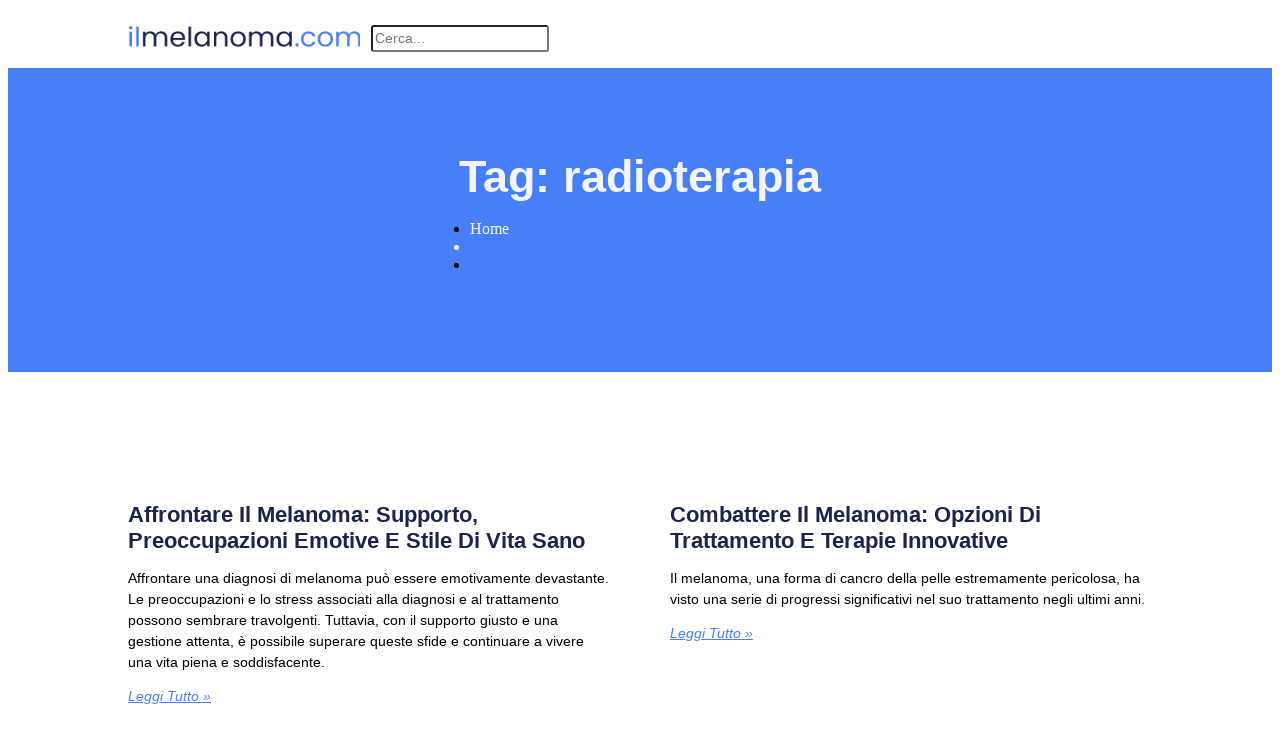

--- FILE ---
content_type: text/html; charset=UTF-8
request_url: https://www.ilmelanoma.com/tag/radioterapia/
body_size: 21863
content:
<!doctype html>
<html lang="it-IT">
<head>
	<meta charset="UTF-8">
	<meta name="viewport" content="width=device-width, initial-scale=1">
	<link rel="profile" href="https://gmpg.org/xfn/11">
	<meta name='robots' content='index, follow, max-image-preview:large, max-snippet:-1, max-video-preview:-1' />
	<style>img:is([sizes="auto" i], [sizes^="auto," i]) { contain-intrinsic-size: 3000px 1500px }</style>
	
	<!-- This site is optimized with the Yoast SEO plugin v26.1 - https://yoast.com/wordpress/plugins/seo/ -->
	<title>radioterapia Archives - Il Melanoma</title>
	<link rel="canonical" href="https://www.ilmelanoma.com/tag/radioterapia/" />
	<script type="application/ld+json" class="yoast-schema-graph">{"@context":"https://schema.org","@graph":[{"@type":"CollectionPage","@id":"https://www.ilmelanoma.com/tag/radioterapia/","url":"https://www.ilmelanoma.com/tag/radioterapia/","name":"radioterapia Archives - Il Melanoma","isPartOf":{"@id":"https://www.ilmelanoma.com/#website"},"inLanguage":"it-IT"},{"@type":"WebSite","@id":"https://www.ilmelanoma.com/#website","url":"https://www.ilmelanoma.com/","name":"Il Melanoma","description":"la guida alla conoscenza, prevenzione e cura del melanoma","publisher":{"@id":"https://www.ilmelanoma.com/#organization"},"potentialAction":[{"@type":"SearchAction","target":{"@type":"EntryPoint","urlTemplate":"https://www.ilmelanoma.com/?s={search_term_string}"},"query-input":{"@type":"PropertyValueSpecification","valueRequired":true,"valueName":"search_term_string"}}],"inLanguage":"it-IT"},{"@type":"Organization","@id":"https://www.ilmelanoma.com/#organization","name":"Il Melanoma","url":"https://www.ilmelanoma.com/","logo":{"@type":"ImageObject","inLanguage":"it-IT","@id":"https://www.ilmelanoma.com/#/schema/logo/image/","url":"https://www.ilmelanoma.com/wp-content/uploads/2023/06/logo-melanoma-azzurro.png","contentUrl":"https://www.ilmelanoma.com/wp-content/uploads/2023/06/logo-melanoma-azzurro.png","width":300,"height":29,"caption":"Il Melanoma"},"image":{"@id":"https://www.ilmelanoma.com/#/schema/logo/image/"}}]}</script>
	<!-- / Yoast SEO plugin. -->


<link rel='dns-prefetch' href='//www.googletagmanager.com' />
<link rel="alternate" type="application/rss+xml" title="Il Melanoma &raquo; Feed" href="https://www.ilmelanoma.com/feed/" />
<link rel="alternate" type="application/rss+xml" title="Il Melanoma &raquo; Feed dei commenti" href="https://www.ilmelanoma.com/comments/feed/" />
<link rel="alternate" type="application/rss+xml" title="Il Melanoma &raquo; radioterapia Feed del tag" href="https://www.ilmelanoma.com/tag/radioterapia/feed/" />
<script>
window._wpemojiSettings = {"baseUrl":"https:\/\/s.w.org\/images\/core\/emoji\/16.0.1\/72x72\/","ext":".png","svgUrl":"https:\/\/s.w.org\/images\/core\/emoji\/16.0.1\/svg\/","svgExt":".svg","source":{"concatemoji":"https:\/\/www.ilmelanoma.com\/wp-includes\/js\/wp-emoji-release.min.js?ver=6.8.3"}};
/*! This file is auto-generated */
!function(s,n){var o,i,e;function c(e){try{var t={supportTests:e,timestamp:(new Date).valueOf()};sessionStorage.setItem(o,JSON.stringify(t))}catch(e){}}function p(e,t,n){e.clearRect(0,0,e.canvas.width,e.canvas.height),e.fillText(t,0,0);var t=new Uint32Array(e.getImageData(0,0,e.canvas.width,e.canvas.height).data),a=(e.clearRect(0,0,e.canvas.width,e.canvas.height),e.fillText(n,0,0),new Uint32Array(e.getImageData(0,0,e.canvas.width,e.canvas.height).data));return t.every(function(e,t){return e===a[t]})}function u(e,t){e.clearRect(0,0,e.canvas.width,e.canvas.height),e.fillText(t,0,0);for(var n=e.getImageData(16,16,1,1),a=0;a<n.data.length;a++)if(0!==n.data[a])return!1;return!0}function f(e,t,n,a){switch(t){case"flag":return n(e,"\ud83c\udff3\ufe0f\u200d\u26a7\ufe0f","\ud83c\udff3\ufe0f\u200b\u26a7\ufe0f")?!1:!n(e,"\ud83c\udde8\ud83c\uddf6","\ud83c\udde8\u200b\ud83c\uddf6")&&!n(e,"\ud83c\udff4\udb40\udc67\udb40\udc62\udb40\udc65\udb40\udc6e\udb40\udc67\udb40\udc7f","\ud83c\udff4\u200b\udb40\udc67\u200b\udb40\udc62\u200b\udb40\udc65\u200b\udb40\udc6e\u200b\udb40\udc67\u200b\udb40\udc7f");case"emoji":return!a(e,"\ud83e\udedf")}return!1}function g(e,t,n,a){var r="undefined"!=typeof WorkerGlobalScope&&self instanceof WorkerGlobalScope?new OffscreenCanvas(300,150):s.createElement("canvas"),o=r.getContext("2d",{willReadFrequently:!0}),i=(o.textBaseline="top",o.font="600 32px Arial",{});return e.forEach(function(e){i[e]=t(o,e,n,a)}),i}function t(e){var t=s.createElement("script");t.src=e,t.defer=!0,s.head.appendChild(t)}"undefined"!=typeof Promise&&(o="wpEmojiSettingsSupports",i=["flag","emoji"],n.supports={everything:!0,everythingExceptFlag:!0},e=new Promise(function(e){s.addEventListener("DOMContentLoaded",e,{once:!0})}),new Promise(function(t){var n=function(){try{var e=JSON.parse(sessionStorage.getItem(o));if("object"==typeof e&&"number"==typeof e.timestamp&&(new Date).valueOf()<e.timestamp+604800&&"object"==typeof e.supportTests)return e.supportTests}catch(e){}return null}();if(!n){if("undefined"!=typeof Worker&&"undefined"!=typeof OffscreenCanvas&&"undefined"!=typeof URL&&URL.createObjectURL&&"undefined"!=typeof Blob)try{var e="postMessage("+g.toString()+"("+[JSON.stringify(i),f.toString(),p.toString(),u.toString()].join(",")+"));",a=new Blob([e],{type:"text/javascript"}),r=new Worker(URL.createObjectURL(a),{name:"wpTestEmojiSupports"});return void(r.onmessage=function(e){c(n=e.data),r.terminate(),t(n)})}catch(e){}c(n=g(i,f,p,u))}t(n)}).then(function(e){for(var t in e)n.supports[t]=e[t],n.supports.everything=n.supports.everything&&n.supports[t],"flag"!==t&&(n.supports.everythingExceptFlag=n.supports.everythingExceptFlag&&n.supports[t]);n.supports.everythingExceptFlag=n.supports.everythingExceptFlag&&!n.supports.flag,n.DOMReady=!1,n.readyCallback=function(){n.DOMReady=!0}}).then(function(){return e}).then(function(){var e;n.supports.everything||(n.readyCallback(),(e=n.source||{}).concatemoji?t(e.concatemoji):e.wpemoji&&e.twemoji&&(t(e.twemoji),t(e.wpemoji)))}))}((window,document),window._wpemojiSettings);
</script>
<style id='wp-emoji-styles-inline-css'>

	img.wp-smiley, img.emoji {
		display: inline !important;
		border: none !important;
		box-shadow: none !important;
		height: 1em !important;
		width: 1em !important;
		margin: 0 0.07em !important;
		vertical-align: -0.1em !important;
		background: none !important;
		padding: 0 !important;
	}
</style>
<link rel='stylesheet' id='wp-block-library-css' href='https://www.ilmelanoma.com/wp-includes/css/dist/block-library/style.min.css?ver=6.8.3' media='all' />
<style id='global-styles-inline-css'>
:root{--wp--preset--aspect-ratio--square: 1;--wp--preset--aspect-ratio--4-3: 4/3;--wp--preset--aspect-ratio--3-4: 3/4;--wp--preset--aspect-ratio--3-2: 3/2;--wp--preset--aspect-ratio--2-3: 2/3;--wp--preset--aspect-ratio--16-9: 16/9;--wp--preset--aspect-ratio--9-16: 9/16;--wp--preset--color--black: #000000;--wp--preset--color--cyan-bluish-gray: #abb8c3;--wp--preset--color--white: #ffffff;--wp--preset--color--pale-pink: #f78da7;--wp--preset--color--vivid-red: #cf2e2e;--wp--preset--color--luminous-vivid-orange: #ff6900;--wp--preset--color--luminous-vivid-amber: #fcb900;--wp--preset--color--light-green-cyan: #7bdcb5;--wp--preset--color--vivid-green-cyan: #00d084;--wp--preset--color--pale-cyan-blue: #8ed1fc;--wp--preset--color--vivid-cyan-blue: #0693e3;--wp--preset--color--vivid-purple: #9b51e0;--wp--preset--gradient--vivid-cyan-blue-to-vivid-purple: linear-gradient(135deg,rgba(6,147,227,1) 0%,rgb(155,81,224) 100%);--wp--preset--gradient--light-green-cyan-to-vivid-green-cyan: linear-gradient(135deg,rgb(122,220,180) 0%,rgb(0,208,130) 100%);--wp--preset--gradient--luminous-vivid-amber-to-luminous-vivid-orange: linear-gradient(135deg,rgba(252,185,0,1) 0%,rgba(255,105,0,1) 100%);--wp--preset--gradient--luminous-vivid-orange-to-vivid-red: linear-gradient(135deg,rgba(255,105,0,1) 0%,rgb(207,46,46) 100%);--wp--preset--gradient--very-light-gray-to-cyan-bluish-gray: linear-gradient(135deg,rgb(238,238,238) 0%,rgb(169,184,195) 100%);--wp--preset--gradient--cool-to-warm-spectrum: linear-gradient(135deg,rgb(74,234,220) 0%,rgb(151,120,209) 20%,rgb(207,42,186) 40%,rgb(238,44,130) 60%,rgb(251,105,98) 80%,rgb(254,248,76) 100%);--wp--preset--gradient--blush-light-purple: linear-gradient(135deg,rgb(255,206,236) 0%,rgb(152,150,240) 100%);--wp--preset--gradient--blush-bordeaux: linear-gradient(135deg,rgb(254,205,165) 0%,rgb(254,45,45) 50%,rgb(107,0,62) 100%);--wp--preset--gradient--luminous-dusk: linear-gradient(135deg,rgb(255,203,112) 0%,rgb(199,81,192) 50%,rgb(65,88,208) 100%);--wp--preset--gradient--pale-ocean: linear-gradient(135deg,rgb(255,245,203) 0%,rgb(182,227,212) 50%,rgb(51,167,181) 100%);--wp--preset--gradient--electric-grass: linear-gradient(135deg,rgb(202,248,128) 0%,rgb(113,206,126) 100%);--wp--preset--gradient--midnight: linear-gradient(135deg,rgb(2,3,129) 0%,rgb(40,116,252) 100%);--wp--preset--font-size--small: 13px;--wp--preset--font-size--medium: 20px;--wp--preset--font-size--large: 36px;--wp--preset--font-size--x-large: 42px;--wp--preset--spacing--20: 0.44rem;--wp--preset--spacing--30: 0.67rem;--wp--preset--spacing--40: 1rem;--wp--preset--spacing--50: 1.5rem;--wp--preset--spacing--60: 2.25rem;--wp--preset--spacing--70: 3.38rem;--wp--preset--spacing--80: 5.06rem;--wp--preset--shadow--natural: 6px 6px 9px rgba(0, 0, 0, 0.2);--wp--preset--shadow--deep: 12px 12px 50px rgba(0, 0, 0, 0.4);--wp--preset--shadow--sharp: 6px 6px 0px rgba(0, 0, 0, 0.2);--wp--preset--shadow--outlined: 6px 6px 0px -3px rgba(255, 255, 255, 1), 6px 6px rgba(0, 0, 0, 1);--wp--preset--shadow--crisp: 6px 6px 0px rgba(0, 0, 0, 1);}:root { --wp--style--global--content-size: 800px;--wp--style--global--wide-size: 1200px; }:where(body) { margin: 0; }.wp-site-blocks > .alignleft { float: left; margin-right: 2em; }.wp-site-blocks > .alignright { float: right; margin-left: 2em; }.wp-site-blocks > .aligncenter { justify-content: center; margin-left: auto; margin-right: auto; }:where(.wp-site-blocks) > * { margin-block-start: 24px; margin-block-end: 0; }:where(.wp-site-blocks) > :first-child { margin-block-start: 0; }:where(.wp-site-blocks) > :last-child { margin-block-end: 0; }:root { --wp--style--block-gap: 24px; }:root :where(.is-layout-flow) > :first-child{margin-block-start: 0;}:root :where(.is-layout-flow) > :last-child{margin-block-end: 0;}:root :where(.is-layout-flow) > *{margin-block-start: 24px;margin-block-end: 0;}:root :where(.is-layout-constrained) > :first-child{margin-block-start: 0;}:root :where(.is-layout-constrained) > :last-child{margin-block-end: 0;}:root :where(.is-layout-constrained) > *{margin-block-start: 24px;margin-block-end: 0;}:root :where(.is-layout-flex){gap: 24px;}:root :where(.is-layout-grid){gap: 24px;}.is-layout-flow > .alignleft{float: left;margin-inline-start: 0;margin-inline-end: 2em;}.is-layout-flow > .alignright{float: right;margin-inline-start: 2em;margin-inline-end: 0;}.is-layout-flow > .aligncenter{margin-left: auto !important;margin-right: auto !important;}.is-layout-constrained > .alignleft{float: left;margin-inline-start: 0;margin-inline-end: 2em;}.is-layout-constrained > .alignright{float: right;margin-inline-start: 2em;margin-inline-end: 0;}.is-layout-constrained > .aligncenter{margin-left: auto !important;margin-right: auto !important;}.is-layout-constrained > :where(:not(.alignleft):not(.alignright):not(.alignfull)){max-width: var(--wp--style--global--content-size);margin-left: auto !important;margin-right: auto !important;}.is-layout-constrained > .alignwide{max-width: var(--wp--style--global--wide-size);}body .is-layout-flex{display: flex;}.is-layout-flex{flex-wrap: wrap;align-items: center;}.is-layout-flex > :is(*, div){margin: 0;}body .is-layout-grid{display: grid;}.is-layout-grid > :is(*, div){margin: 0;}body{padding-top: 0px;padding-right: 0px;padding-bottom: 0px;padding-left: 0px;}a:where(:not(.wp-element-button)){text-decoration: underline;}:root :where(.wp-element-button, .wp-block-button__link){background-color: #32373c;border-width: 0;color: #fff;font-family: inherit;font-size: inherit;line-height: inherit;padding: calc(0.667em + 2px) calc(1.333em + 2px);text-decoration: none;}.has-black-color{color: var(--wp--preset--color--black) !important;}.has-cyan-bluish-gray-color{color: var(--wp--preset--color--cyan-bluish-gray) !important;}.has-white-color{color: var(--wp--preset--color--white) !important;}.has-pale-pink-color{color: var(--wp--preset--color--pale-pink) !important;}.has-vivid-red-color{color: var(--wp--preset--color--vivid-red) !important;}.has-luminous-vivid-orange-color{color: var(--wp--preset--color--luminous-vivid-orange) !important;}.has-luminous-vivid-amber-color{color: var(--wp--preset--color--luminous-vivid-amber) !important;}.has-light-green-cyan-color{color: var(--wp--preset--color--light-green-cyan) !important;}.has-vivid-green-cyan-color{color: var(--wp--preset--color--vivid-green-cyan) !important;}.has-pale-cyan-blue-color{color: var(--wp--preset--color--pale-cyan-blue) !important;}.has-vivid-cyan-blue-color{color: var(--wp--preset--color--vivid-cyan-blue) !important;}.has-vivid-purple-color{color: var(--wp--preset--color--vivid-purple) !important;}.has-black-background-color{background-color: var(--wp--preset--color--black) !important;}.has-cyan-bluish-gray-background-color{background-color: var(--wp--preset--color--cyan-bluish-gray) !important;}.has-white-background-color{background-color: var(--wp--preset--color--white) !important;}.has-pale-pink-background-color{background-color: var(--wp--preset--color--pale-pink) !important;}.has-vivid-red-background-color{background-color: var(--wp--preset--color--vivid-red) !important;}.has-luminous-vivid-orange-background-color{background-color: var(--wp--preset--color--luminous-vivid-orange) !important;}.has-luminous-vivid-amber-background-color{background-color: var(--wp--preset--color--luminous-vivid-amber) !important;}.has-light-green-cyan-background-color{background-color: var(--wp--preset--color--light-green-cyan) !important;}.has-vivid-green-cyan-background-color{background-color: var(--wp--preset--color--vivid-green-cyan) !important;}.has-pale-cyan-blue-background-color{background-color: var(--wp--preset--color--pale-cyan-blue) !important;}.has-vivid-cyan-blue-background-color{background-color: var(--wp--preset--color--vivid-cyan-blue) !important;}.has-vivid-purple-background-color{background-color: var(--wp--preset--color--vivid-purple) !important;}.has-black-border-color{border-color: var(--wp--preset--color--black) !important;}.has-cyan-bluish-gray-border-color{border-color: var(--wp--preset--color--cyan-bluish-gray) !important;}.has-white-border-color{border-color: var(--wp--preset--color--white) !important;}.has-pale-pink-border-color{border-color: var(--wp--preset--color--pale-pink) !important;}.has-vivid-red-border-color{border-color: var(--wp--preset--color--vivid-red) !important;}.has-luminous-vivid-orange-border-color{border-color: var(--wp--preset--color--luminous-vivid-orange) !important;}.has-luminous-vivid-amber-border-color{border-color: var(--wp--preset--color--luminous-vivid-amber) !important;}.has-light-green-cyan-border-color{border-color: var(--wp--preset--color--light-green-cyan) !important;}.has-vivid-green-cyan-border-color{border-color: var(--wp--preset--color--vivid-green-cyan) !important;}.has-pale-cyan-blue-border-color{border-color: var(--wp--preset--color--pale-cyan-blue) !important;}.has-vivid-cyan-blue-border-color{border-color: var(--wp--preset--color--vivid-cyan-blue) !important;}.has-vivid-purple-border-color{border-color: var(--wp--preset--color--vivid-purple) !important;}.has-vivid-cyan-blue-to-vivid-purple-gradient-background{background: var(--wp--preset--gradient--vivid-cyan-blue-to-vivid-purple) !important;}.has-light-green-cyan-to-vivid-green-cyan-gradient-background{background: var(--wp--preset--gradient--light-green-cyan-to-vivid-green-cyan) !important;}.has-luminous-vivid-amber-to-luminous-vivid-orange-gradient-background{background: var(--wp--preset--gradient--luminous-vivid-amber-to-luminous-vivid-orange) !important;}.has-luminous-vivid-orange-to-vivid-red-gradient-background{background: var(--wp--preset--gradient--luminous-vivid-orange-to-vivid-red) !important;}.has-very-light-gray-to-cyan-bluish-gray-gradient-background{background: var(--wp--preset--gradient--very-light-gray-to-cyan-bluish-gray) !important;}.has-cool-to-warm-spectrum-gradient-background{background: var(--wp--preset--gradient--cool-to-warm-spectrum) !important;}.has-blush-light-purple-gradient-background{background: var(--wp--preset--gradient--blush-light-purple) !important;}.has-blush-bordeaux-gradient-background{background: var(--wp--preset--gradient--blush-bordeaux) !important;}.has-luminous-dusk-gradient-background{background: var(--wp--preset--gradient--luminous-dusk) !important;}.has-pale-ocean-gradient-background{background: var(--wp--preset--gradient--pale-ocean) !important;}.has-electric-grass-gradient-background{background: var(--wp--preset--gradient--electric-grass) !important;}.has-midnight-gradient-background{background: var(--wp--preset--gradient--midnight) !important;}.has-small-font-size{font-size: var(--wp--preset--font-size--small) !important;}.has-medium-font-size{font-size: var(--wp--preset--font-size--medium) !important;}.has-large-font-size{font-size: var(--wp--preset--font-size--large) !important;}.has-x-large-font-size{font-size: var(--wp--preset--font-size--x-large) !important;}
:root :where(.wp-block-pullquote){font-size: 1.5em;line-height: 1.6;}
</style>
<link rel='stylesheet' id='wpml-legacy-dropdown-0-css' href='https://www.ilmelanoma.com/wp-content/plugins/sitepress-multilingual-cms/templates/language-switchers/legacy-dropdown/style.min.css?ver=1' media='all' />
<style id='wpml-legacy-dropdown-0-inline-css'>
.wpml-ls-statics-shortcode_actions, .wpml-ls-statics-shortcode_actions .wpml-ls-sub-menu, .wpml-ls-statics-shortcode_actions a {border-color:#cdcdcd;}.wpml-ls-statics-shortcode_actions a, .wpml-ls-statics-shortcode_actions .wpml-ls-sub-menu a, .wpml-ls-statics-shortcode_actions .wpml-ls-sub-menu a:link, .wpml-ls-statics-shortcode_actions li:not(.wpml-ls-current-language) .wpml-ls-link, .wpml-ls-statics-shortcode_actions li:not(.wpml-ls-current-language) .wpml-ls-link:link {color:#444444;background-color:#ffffff;}.wpml-ls-statics-shortcode_actions .wpml-ls-sub-menu a:hover,.wpml-ls-statics-shortcode_actions .wpml-ls-sub-menu a:focus, .wpml-ls-statics-shortcode_actions .wpml-ls-sub-menu a:link:hover, .wpml-ls-statics-shortcode_actions .wpml-ls-sub-menu a:link:focus {color:#000000;background-color:#eeeeee;}.wpml-ls-statics-shortcode_actions .wpml-ls-current-language > a {color:#444444;background-color:#ffffff;}.wpml-ls-statics-shortcode_actions .wpml-ls-current-language:hover>a, .wpml-ls-statics-shortcode_actions .wpml-ls-current-language>a:focus {color:#000000;background-color:#eeeeee;}
</style>
<link rel='stylesheet' id='wpml-legacy-horizontal-list-0-css' href='https://www.ilmelanoma.com/wp-content/plugins/sitepress-multilingual-cms/templates/language-switchers/legacy-list-horizontal/style.min.css?ver=1' media='all' />
<style id='wpml-legacy-horizontal-list-0-inline-css'>
.wpml-ls-statics-footer{background-color:#ffffff;}.wpml-ls-statics-footer, .wpml-ls-statics-footer .wpml-ls-sub-menu, .wpml-ls-statics-footer a {border-color:#cdcdcd;}.wpml-ls-statics-footer a, .wpml-ls-statics-footer .wpml-ls-sub-menu a, .wpml-ls-statics-footer .wpml-ls-sub-menu a:link, .wpml-ls-statics-footer li:not(.wpml-ls-current-language) .wpml-ls-link, .wpml-ls-statics-footer li:not(.wpml-ls-current-language) .wpml-ls-link:link {color:#444444;background-color:#ffffff;}.wpml-ls-statics-footer .wpml-ls-sub-menu a:hover,.wpml-ls-statics-footer .wpml-ls-sub-menu a:focus, .wpml-ls-statics-footer .wpml-ls-sub-menu a:link:hover, .wpml-ls-statics-footer .wpml-ls-sub-menu a:link:focus {color:#000000;background-color:#eeeeee;}.wpml-ls-statics-footer .wpml-ls-current-language > a {color:#444444;background-color:#ffffff;}.wpml-ls-statics-footer .wpml-ls-current-language:hover>a, .wpml-ls-statics-footer .wpml-ls-current-language>a:focus {color:#000000;background-color:#eeeeee;}
</style>
<link rel='stylesheet' id='wpml-legacy-post-translations-0-css' href='https://www.ilmelanoma.com/wp-content/plugins/sitepress-multilingual-cms/templates/language-switchers/legacy-post-translations/style.min.css?ver=1' media='all' />
<link rel='stylesheet' id='cmplz-general-css' href='https://www.ilmelanoma.com/wp-content/plugins/complianz-gdpr-premium/assets/css/cookieblocker.min.css?ver=1769736855' media='all' />
<link rel='stylesheet' id='cms-navigation-style-base-css' href='https://www.ilmelanoma.com/wp-content/plugins/wpml-cms-nav/res/css/cms-navigation-base.css?ver=1.5.6' media='screen' />
<link rel='stylesheet' id='cms-navigation-style-css' href='https://www.ilmelanoma.com/wp-content/plugins/wpml-cms-nav/res/css/cms-navigation.css?ver=1.5.6' media='screen' />
<link rel='stylesheet' id='hello-elementor-css' href='https://www.ilmelanoma.com/wp-content/themes/hello-elementor/assets/css/reset.css?ver=3.4.4' media='all' />
<link rel='stylesheet' id='hello-elementor-theme-style-css' href='https://www.ilmelanoma.com/wp-content/themes/hello-elementor/assets/css/theme.css?ver=3.4.4' media='all' />
<link rel='stylesheet' id='hello-elementor-header-footer-css' href='https://www.ilmelanoma.com/wp-content/themes/hello-elementor/assets/css/header-footer.css?ver=3.4.4' media='all' />
<link rel='stylesheet' id='elementor-frontend-css' href='https://www.ilmelanoma.com/wp-content/uploads/elementor/css/custom-frontend.min.css?ver=1769736862' media='all' />
<link rel='stylesheet' id='elementor-post-9805-css' href='https://www.ilmelanoma.com/wp-content/uploads/elementor/css/post-9805.css?ver=1769736862' media='all' />
<link rel='stylesheet' id='widget-image-css' href='https://www.ilmelanoma.com/wp-content/plugins/elementor/assets/css/widget-image.min.css?ver=3.32.4' media='all' />
<link rel='stylesheet' id='widget-nav-menu-css' href='https://www.ilmelanoma.com/wp-content/uploads/elementor/css/custom-pro-widget-nav-menu.min.css?ver=1769736862' media='all' />
<link rel='stylesheet' id='widget-search-form-css' href='https://www.ilmelanoma.com/wp-content/plugins/elementor-pro/assets/css/widget-search-form.min.css?ver=3.32.2' media='all' />
<link rel='stylesheet' id='elementor-icons-shared-0-css' href='https://www.ilmelanoma.com/wp-content/plugins/elementor/assets/lib/font-awesome/css/fontawesome.min.css?ver=5.15.3' media='all' />
<link rel='stylesheet' id='elementor-icons-fa-solid-css' href='https://www.ilmelanoma.com/wp-content/plugins/elementor/assets/lib/font-awesome/css/solid.min.css?ver=5.15.3' media='all' />
<link rel='stylesheet' id='e-sticky-css' href='https://www.ilmelanoma.com/wp-content/plugins/elementor-pro/assets/css/modules/sticky.min.css?ver=3.32.2' media='all' />
<link rel='stylesheet' id='widget-heading-css' href='https://www.ilmelanoma.com/wp-content/plugins/elementor/assets/css/widget-heading.min.css?ver=3.32.4' media='all' />
<link rel='stylesheet' id='swiper-css' href='https://www.ilmelanoma.com/wp-content/plugins/elementor/assets/lib/swiper/v8/css/swiper.min.css?ver=8.4.5' media='all' />
<link rel='stylesheet' id='e-swiper-css' href='https://www.ilmelanoma.com/wp-content/plugins/elementor/assets/css/conditionals/e-swiper.min.css?ver=3.32.4' media='all' />
<link rel='stylesheet' id='widget-media-carousel-css' href='https://www.ilmelanoma.com/wp-content/plugins/elementor-pro/assets/css/widget-media-carousel.min.css?ver=3.32.2' media='all' />
<link rel='stylesheet' id='widget-carousel-module-base-css' href='https://www.ilmelanoma.com/wp-content/plugins/elementor-pro/assets/css/widget-carousel-module-base.min.css?ver=3.32.2' media='all' />
<link rel='stylesheet' id='widget-form-css' href='https://www.ilmelanoma.com/wp-content/plugins/elementor-pro/assets/css/widget-form.min.css?ver=3.32.2' media='all' />
<link rel='stylesheet' id='widget-pp-breadcrumbs-css' href='https://www.ilmelanoma.com/wp-content/plugins/powerpack-elements/assets/css/min/widget-breadcrumbs.min.css?ver=2.12.13' media='all' />
<link rel='stylesheet' id='widget-posts-css' href='https://www.ilmelanoma.com/wp-content/plugins/elementor-pro/assets/css/widget-posts.min.css?ver=3.32.2' media='all' />
<link rel='stylesheet' id='elementor-icons-css' href='https://www.ilmelanoma.com/wp-content/plugins/elementor/assets/lib/eicons/css/elementor-icons.min.css?ver=5.44.0' media='all' />
<link rel='stylesheet' id='pp-extensions-css' href='https://www.ilmelanoma.com/wp-content/plugins/powerpack-elements/assets/css/min/extensions.min.css?ver=2.12.13' media='all' />
<link rel='stylesheet' id='pp-tooltip-css' href='https://www.ilmelanoma.com/wp-content/plugins/powerpack-elements/assets/css/min/tooltip.min.css?ver=2.12.13' media='all' />
<link rel='stylesheet' id='elementor-post-9827-css' href='https://www.ilmelanoma.com/wp-content/uploads/elementor/css/post-9827.css?ver=1769736862' media='all' />
<link rel='stylesheet' id='elementor-post-9832-css' href='https://www.ilmelanoma.com/wp-content/uploads/elementor/css/post-9832.css?ver=1769736862' media='all' />
<link rel='stylesheet' id='elementor-post-9823-css' href='https://www.ilmelanoma.com/wp-content/uploads/elementor/css/post-9823.css?ver=1769736905' media='all' />
<link rel='stylesheet' id='hello-elementor-child-style-css' href='https://www.ilmelanoma.com/wp-content/themes/hello-theme-child-master/style.css?ver=1.0.0' media='all' />
<link data-service="google-fonts" data-category="marketing" rel='stylesheet' id='elementor-gf-poppins-css' data-href='https://fonts.googleapis.com/css?family=Poppins:100,100italic,200,200italic,300,300italic,400,400italic,500,500italic,600,600italic,700,700italic,800,800italic,900,900italic&#038;display=swap' media='all' />
<script type="text/plain" data-service="burst" data-category="statistics" async data-cmplz-src="https://www.ilmelanoma.com/wp-content/plugins/burst-statistics/helpers/timeme/timeme.min.js?ver=1759906558" id="burst-timeme-js"></script>
<script id="burst-js-extra">
var burst = {"tracking":{"isInitialHit":true,"lastUpdateTimestamp":0,"beacon_url":"https:\/\/www.ilmelanoma.com\/wp-content\/plugins\/burst-statistics\/endpoint.php","ajaxUrl":"https:\/\/www.ilmelanoma.com\/wp-admin\/admin-ajax.php"},"options":{"cookieless":0,"pageUrl":false,"beacon_enabled":1,"do_not_track":0,"enable_turbo_mode":0,"track_url_change":0,"cookie_retention_days":30,"debug":0},"goals":{"completed":[],"scriptUrl":"https:\/\/www.ilmelanoma.com\/wp-content\/plugins\/burst-statistics\/\/assets\/js\/build\/burst-goals.js?v=1759906558","active":[]},"cache":{"uid":null,"fingerprint":null,"isUserAgent":null,"isDoNotTrack":null,"useCookies":null}};
</script>
<script type="text/plain" data-service="burst" data-category="statistics" async data-cmplz-src="https://www.ilmelanoma.com/wp-content/plugins/burst-statistics/assets/js/build/burst.min.js?ver=1759906558" id="burst-js"></script>
<script src="https://www.ilmelanoma.com/wp-content/plugins/complianz-gdpr-premium/pro/tcf-stub/build/index.js?ver=1769736855" id="cmplz-tcf-stub-js"></script>
<script src="https://www.ilmelanoma.com/wp-content/plugins/sitepress-multilingual-cms/templates/language-switchers/legacy-dropdown/script.min.js?ver=1" id="wpml-legacy-dropdown-0-js"></script>
<script id="jquery-core-js-extra">
var pp = {"ajax_url":"https:\/\/www.ilmelanoma.com\/wp-admin\/admin-ajax.php"};
</script>
<script src="https://www.ilmelanoma.com/wp-includes/js/jquery/jquery.min.js?ver=3.7.1" id="jquery-core-js"></script>
<script src="https://www.ilmelanoma.com/wp-includes/js/jquery/jquery-migrate.min.js?ver=3.4.1" id="jquery-migrate-js"></script>
<script id="cmplz-tcf-js-extra">
var cmplz_tcf = {"cmp_url":"https:\/\/www.ilmelanoma.com\/wp-content\/uploads\/complianz\/","retention_string":"Conservazioni in giorni","undeclared_string":"Non dichiarato","isServiceSpecific":"1","excludedVendors":{"15":15,"66":66,"119":119,"139":139,"141":141,"174":174,"192":192,"262":262,"375":375,"377":377,"387":387,"427":427,"435":435,"512":512,"527":527,"569":569,"581":581,"587":587,"626":626,"644":644,"667":667,"713":713,"733":733,"736":736,"748":748,"776":776,"806":806,"822":822,"830":830,"836":836,"856":856,"879":879,"882":882,"888":888,"909":909,"970":970,"986":986,"1015":1015,"1018":1018,"1022":1022,"1039":1039,"1078":1078,"1079":1079,"1094":1094,"1149":1149,"1156":1156,"1167":1167,"1173":1173,"1199":1199,"1211":1211,"1216":1216,"1252":1252,"1263":1263,"1298":1298,"1305":1305,"1342":1342,"1343":1343,"1355":1355,"1365":1365,"1366":1366,"1368":1368,"1371":1371,"1373":1373,"1391":1391,"1405":1405,"1418":1418,"1423":1423,"1425":1425,"1440":1440,"1442":1442,"1482":1482,"1492":1492,"1496":1496,"1503":1503,"1508":1508,"1509":1509,"1510":1510,"1519":1519},"purposes":[1,2,3,4,5,6,7,8,9,10,11],"specialPurposes":[1,2,3],"features":[1,2,3],"specialFeatures":[],"publisherCountryCode":"IT","lspact":"N","ccpa_applies":"","ac_mode":"","debug":"","prefix":"cmplz_"};
</script>
<script defer src="https://www.ilmelanoma.com/wp-content/plugins/complianz-gdpr-premium/pro/tcf/build/index.js?ver=19bc4da4da0039b340b0" id="cmplz-tcf-js"></script>

<!-- Snippet del tag Google (gtag.js) aggiunto da Site Kit -->
<!-- Snippet Google Analytics aggiunto da Site Kit -->
<script src="https://www.googletagmanager.com/gtag/js?id=GT-KTPL5HP" id="google_gtagjs-js" async></script>
<script id="google_gtagjs-js-after">
window.dataLayer = window.dataLayer || [];function gtag(){dataLayer.push(arguments);}
gtag("set","linker",{"domains":["www.ilmelanoma.com"]});
gtag("js", new Date());
gtag("set", "developer_id.dZTNiMT", true);
gtag("config", "GT-KTPL5HP");
</script>
<link rel="https://api.w.org/" href="https://www.ilmelanoma.com/wp-json/" /><link rel="alternate" title="JSON" type="application/json" href="https://www.ilmelanoma.com/wp-json/wp/v2/tags/589" /><link rel="EditURI" type="application/rsd+xml" title="RSD" href="https://www.ilmelanoma.com/xmlrpc.php?rsd" />
<meta name="generator" content="WordPress 6.8.3" />
<meta name="generator" content="WPML ver:4.8.1 stt:1,27;" />
			<link rel="amphtml" href="https://www.ilmelanoma.com/amp/tag/radioterapia/"/>
			<meta name="generator" content="Site Kit by Google 1.171.0" />			<style>.cmplz-hidden {
					display: none !important;
				}</style>
<!-- Meta tag Google AdSense aggiunti da Site Kit -->
<meta name="google-adsense-platform-account" content="ca-host-pub-2644536267352236">
<meta name="google-adsense-platform-domain" content="sitekit.withgoogle.com">
<!-- Fine dei meta tag Google AdSense aggiunti da Site Kit -->
<meta name="generator" content="Elementor 3.32.4; features: additional_custom_breakpoints; settings: css_print_method-external, google_font-enabled, font_display-swap">
			<style>
				.e-con.e-parent:nth-of-type(n+4):not(.e-lazyloaded):not(.e-no-lazyload),
				.e-con.e-parent:nth-of-type(n+4):not(.e-lazyloaded):not(.e-no-lazyload) * {
					background-image: none !important;
				}
				@media screen and (max-height: 1024px) {
					.e-con.e-parent:nth-of-type(n+3):not(.e-lazyloaded):not(.e-no-lazyload),
					.e-con.e-parent:nth-of-type(n+3):not(.e-lazyloaded):not(.e-no-lazyload) * {
						background-image: none !important;
					}
				}
				@media screen and (max-height: 640px) {
					.e-con.e-parent:nth-of-type(n+2):not(.e-lazyloaded):not(.e-no-lazyload),
					.e-con.e-parent:nth-of-type(n+2):not(.e-lazyloaded):not(.e-no-lazyload) * {
						background-image: none !important;
					}
				}
			</style>
			</head>
<body data-cmplz=1 class="archive tag tag-radioterapia tag-589 wp-custom-logo wp-embed-responsive wp-theme-hello-elementor wp-child-theme-hello-theme-child-master hello-elementor-default elementor-page-9823 elementor-default elementor-template-full-width elementor-kit-9805" data-burst_id="589" data-burst_type="tag">


<a class="skip-link screen-reader-text" href="#content">Vai al contenuto</a>

		<header data-elementor-type="header" data-elementor-id="9827" class="elementor elementor-9827 elementor-location-header" data-elementor-post-type="elementor_library">
			<div class="elementor-element elementor-element-c16664c e-flex e-con-boxed e-con e-parent" data-id="c16664c" data-element_type="container" data-settings="{&quot;background_background&quot;:&quot;classic&quot;,&quot;sticky&quot;:&quot;top&quot;,&quot;sticky_on&quot;:[&quot;desktop&quot;,&quot;tablet&quot;,&quot;mobile&quot;],&quot;sticky_offset&quot;:0,&quot;sticky_effects_offset&quot;:0,&quot;sticky_anchor_link_offset&quot;:0}">
					<div class="e-con-inner">
				<div class="elementor-element elementor-element-2d789d2d elementor-widget elementor-widget-theme-site-logo elementor-widget-image" data-id="2d789d2d" data-element_type="widget" data-widget_type="theme-site-logo.default">
				<div class="elementor-widget-container">
											<a href="https://www.ilmelanoma.com">
			<img width="300" height="29" src="https://www.ilmelanoma.com/wp-content/uploads/2023/06/logo-melanoma-azzurro.png" class="attachment-full size-full wp-image-9899" alt="" />				</a>
											</div>
				</div>
		<div class="elementor-element elementor-element-034eb57 e-con-full e-flex e-con e-child" data-id="034eb57" data-element_type="container">
				<div class="elementor-element elementor-element-45c90f3b elementor-nav-menu--stretch elementor-nav-menu--dropdown-tablet elementor-nav-menu__text-align-aside elementor-nav-menu--toggle elementor-nav-menu--burger elementor-widget elementor-widget-nav-menu" data-id="45c90f3b" data-element_type="widget" data-settings="{&quot;full_width&quot;:&quot;stretch&quot;,&quot;layout&quot;:&quot;horizontal&quot;,&quot;submenu_icon&quot;:{&quot;value&quot;:&quot;&lt;i class=\&quot;fas fa-caret-down\&quot; aria-hidden=\&quot;true\&quot;&gt;&lt;\/i&gt;&quot;,&quot;library&quot;:&quot;fa-solid&quot;},&quot;toggle&quot;:&quot;burger&quot;}" data-widget_type="nav-menu.default">
				<div class="elementor-widget-container">
								<nav aria-label="Menu" class="elementor-nav-menu--main elementor-nav-menu__container elementor-nav-menu--layout-horizontal e--pointer-underline e--animation-fade">
				<ul id="menu-1-45c90f3b" class="elementor-nav-menu"><li class="menu-item menu-item-type-post_type menu-item-object-page current_page_parent menu-item-8736"><a href="https://www.ilmelanoma.com/blog/" class="elementor-item">Blog</a></li>
<li class="menu-item menu-item-type-post_type menu-item-object-page menu-item-has-children menu-item-8652"><a href="https://www.ilmelanoma.com/melanoma/" class="elementor-item">Melanoma</a>
<ul class="sub-menu elementor-nav-menu--dropdown">
	<li class="menu-item menu-item-type-post_type menu-item-object-page menu-item-has-children menu-item-8653"><a href="https://www.ilmelanoma.com/melanoma/tipi-comuni-di-melanoma/" class="elementor-sub-item">Tipi comuni</a>
	<ul class="sub-menu elementor-nav-menu--dropdown">
		<li class="menu-item menu-item-type-post_type menu-item-object-page menu-item-8654"><a href="https://www.ilmelanoma.com/melanoma/tipi-comuni-di-melanoma/melanoma-maligno-a-diffusione-superficiale/" class="elementor-sub-item">Melanoma maligno a diffusione superficiale</a></li>
		<li class="menu-item menu-item-type-post_type menu-item-object-page menu-item-8655"><a href="https://www.ilmelanoma.com/melanoma/tipi-comuni-di-melanoma/melanoma-maligno-nodulare/" title="Melanoma maligno modulare" class="elementor-sub-item">Melanoma maligno nodulare</a></li>
		<li class="menu-item menu-item-type-post_type menu-item-object-page menu-item-8656"><a href="https://www.ilmelanoma.com/melanoma/tipi-comuni-di-melanoma/lentigo-maligna-melanoma/" class="elementor-sub-item">Lentigo maligna melanoma</a></li>
		<li class="menu-item menu-item-type-post_type menu-item-object-page menu-item-8657"><a href="https://www.ilmelanoma.com/melanoma/tipi-comuni-di-melanoma/melanoma-acrolentigginoso/" class="elementor-sub-item">Melanoma acrolentigginoso</a></li>
		<li class="menu-item menu-item-type-post_type menu-item-object-page menu-item-8658"><a href="https://www.ilmelanoma.com/melanoma/tipi-comuni-di-melanoma/melanoma-ungueale/" class="elementor-sub-item">Melanoma ungueale</a></li>
		<li class="menu-item menu-item-type-post_type menu-item-object-page menu-item-8659"><a href="https://www.ilmelanoma.com/melanoma/tipi-comuni-di-melanoma/melanoma-amelanotico/" class="elementor-sub-item">Melanoma amelanotico</a></li>
		<li class="menu-item menu-item-type-post_type menu-item-object-page menu-item-8660"><a href="https://www.ilmelanoma.com/melanoma/tipi-comuni-di-melanoma/melanoma-desmoplastico/" class="elementor-sub-item">Melanoma desmoplastico</a></li>
		<li class="menu-item menu-item-type-post_type menu-item-object-page menu-item-8661"><a href="https://www.ilmelanoma.com/melanoma/tipi-comuni-di-melanoma/melanoma-metastatico/" class="elementor-sub-item">Melanoma metastatico</a></li>
	</ul>
</li>
	<li class="menu-item menu-item-type-post_type menu-item-object-page menu-item-has-children menu-item-8663"><a href="https://www.ilmelanoma.com/melanoma/varianti-rare-di-melanoma/" class="elementor-sub-item">Varianti rare</a>
	<ul class="sub-menu elementor-nav-menu--dropdown">
		<li class="menu-item menu-item-type-post_type menu-item-object-page menu-item-8662"><a href="https://www.ilmelanoma.com/melanoma/varianti-rare-di-melanoma/melanoma-congenito-o-infantile/" class="elementor-sub-item">Melanoma congenito o infantile</a></li>
		<li class="menu-item menu-item-type-post_type menu-item-object-page menu-item-8671"><a href="https://www.ilmelanoma.com/melanoma/varianti-rare-di-melanoma/melanoma-nevoide/" class="elementor-sub-item">Melanoma nevoide</a></li>
		<li class="menu-item menu-item-type-post_type menu-item-object-page menu-item-8669"><a href="https://www.ilmelanoma.com/melanoma/varianti-rare-di-melanoma/signet-ring-melanoma/" class="elementor-sub-item">Signet ring melanoma</a></li>
		<li class="menu-item menu-item-type-post_type menu-item-object-page menu-item-8668"><a href="https://www.ilmelanoma.com/melanoma/varianti-rare-di-melanoma/melanoma-mixoide/" class="elementor-sub-item">Melanoma mixoide</a></li>
		<li class="menu-item menu-item-type-post_type menu-item-object-page menu-item-8667"><a href="https://www.ilmelanoma.com/melanoma/varianti-rare-di-melanoma/melanoma-rabdoide/" class="elementor-sub-item">Melanoma rabdoide</a></li>
		<li class="menu-item menu-item-type-post_type menu-item-object-page menu-item-8666"><a href="https://www.ilmelanoma.com/melanoma/varianti-rare-di-melanoma/melanoma-primitivo-delle-mucose/" class="elementor-sub-item">Melanoma primitivo delle mucose</a></li>
		<li class="menu-item menu-item-type-post_type menu-item-object-page menu-item-8664"><a href="https://www.ilmelanoma.com/melanoma/varianti-rare-di-melanoma/melanoma-su-nevo-blu/" class="elementor-sub-item">Melanoma su nevo blu</a></li>
	</ul>
</li>
	<li class="menu-item menu-item-type-post_type menu-item-object-page menu-item-has-children menu-item-8672"><a href="https://www.ilmelanoma.com/melanoma/tipi-particolari-di-melanoma/" class="elementor-sub-item">Tipi particolari</a>
	<ul class="sub-menu elementor-nav-menu--dropdown">
		<li class="menu-item menu-item-type-post_type menu-item-object-page menu-item-has-children menu-item-8673"><a href="https://www.ilmelanoma.com/melanoma/tipi-particolari-di-melanoma/melanoma-dell-occhio/" title="Melanoma dell&#8217;occhio" class="elementor-sub-item">Melanoma dell’occhio</a>
		<ul class="sub-menu elementor-nav-menu--dropdown">
			<li class="menu-item menu-item-type-post_type menu-item-object-page menu-item-8676"><a href="https://www.ilmelanoma.com/melanoma/tipi-particolari-di-melanoma/melanoma-dell-occhio/melanoma-dell-iride/" title="Melanoma dell&#8217;iride" class="elementor-sub-item">Melanoma dell’iride</a></li>
			<li class="menu-item menu-item-type-post_type menu-item-object-page menu-item-8674"><a href="https://www.ilmelanoma.com/melanoma/tipi-particolari-di-melanoma/melanoma-dell-occhio/melanoma-del-corpo-ciliare/" class="elementor-sub-item">Melanoma del corpo ciliare</a></li>
			<li class="menu-item menu-item-type-post_type menu-item-object-page menu-item-8675"><a href="https://www.ilmelanoma.com/melanoma/tipi-particolari-di-melanoma/melanoma-dell-occhio/melanoma-della-coroide/" class="elementor-sub-item">Melanoma della coroide</a></li>
		</ul>
</li>
		<li class="menu-item menu-item-type-post_type menu-item-object-page menu-item-8677"><a href="https://www.ilmelanoma.com/melanoma/tipi-particolari-di-melanoma/melanoma-del-sistema-nervoso-centrale/" class="elementor-sub-item">Melanoma del Sistema Nervoso Centrale</a></li>
	</ul>
</li>
	<li class="menu-item menu-item-type-post_type menu-item-object-page menu-item-8678"><a href="https://www.ilmelanoma.com/melanoma/epidemiologia-del-melanoma/" class="elementor-sub-item">Epidemiologia</a></li>
	<li class="menu-item menu-item-type-post_type menu-item-object-page menu-item-has-children menu-item-8679"><a href="https://www.ilmelanoma.com/melanoma/fattori-di-rischio/" class="elementor-sub-item">Fattori di rischio</a>
	<ul class="sub-menu elementor-nav-menu--dropdown">
		<li class="menu-item menu-item-type-post_type menu-item-object-page menu-item-8680"><a href="https://www.ilmelanoma.com/melanoma/fattori-di-rischio/fototipi-cutanei/" title="Fototipi cutanei" class="elementor-sub-item">Fototipi Cutanei e Classificazione di Fitzpatrick</a></li>
		<li class="menu-item menu-item-type-post_type menu-item-object-page menu-item-8691"><a href="https://www.ilmelanoma.com/melanoma/fattori-di-rischio/fotoinvecchiamento-classificazione-di-glogau/" class="elementor-sub-item">Fotoinvecchiamento: Classificazione di Glogau</a></li>
	</ul>
</li>
	<li class="menu-item menu-item-type-post_type menu-item-object-page menu-item-has-children menu-item-8683"><a href="https://www.ilmelanoma.com/melanoma/prevenzione-del-melanoma/" class="elementor-sub-item">Prevenzione</a>
	<ul class="sub-menu elementor-nav-menu--dropdown">
		<li class="menu-item menu-item-type-post_type menu-item-object-page menu-item-8684"><a href="https://www.ilmelanoma.com/melanoma/prevenzione-del-melanoma/who-report-sui-raggi-uv/" class="elementor-sub-item">WHO report sui raggi UV</a></li>
		<li class="menu-item menu-item-type-post_type menu-item-object-page menu-item-8685"><a href="https://www.ilmelanoma.com/melanoma/prevenzione-del-melanoma/creme-protettive-solari/" class="elementor-sub-item">Creme protettive solari</a></li>
		<li class="menu-item menu-item-type-post_type menu-item-object-page menu-item-8688"><a href="https://www.ilmelanoma.com/melanoma/prevenzione-del-melanoma/indice-uv/" class="elementor-sub-item">Indice UV</a></li>
		<li class="menu-item menu-item-type-post_type menu-item-object-page menu-item-8687"><a href="https://www.ilmelanoma.com/melanoma/prevenzione-del-melanoma/protezione-solare/" class="elementor-sub-item">Protezione solare</a></li>
		<li class="menu-item menu-item-type-post_type menu-item-object-page menu-item-8689"><a href="https://www.ilmelanoma.com/melanoma/prevenzione-del-melanoma/occhiali-da-sole/" class="elementor-sub-item">Occhiali da sole</a></li>
		<li class="menu-item menu-item-type-post_type menu-item-object-page menu-item-8686"><a href="https://www.ilmelanoma.com/melanoma/prevenzione-del-melanoma/indumenti-e-cappelli-anti-uv/" class="elementor-sub-item">Indumenti e cappelli anti-UV</a></li>
	</ul>
</li>
	<li class="menu-item menu-item-type-post_type menu-item-object-page menu-item-has-children menu-item-8692"><a href="https://www.ilmelanoma.com/melanoma/stadiazione-e-prognosi/" class="elementor-sub-item">Stadiazione e prognosi</a>
	<ul class="sub-menu elementor-nav-menu--dropdown">
		<li class="menu-item menu-item-type-post_type menu-item-object-page menu-item-8693"><a href="https://www.ilmelanoma.com/melanoma/stadiazione-e-prognosi/fattori-prognostici/" class="elementor-sub-item">Fattori prognostici</a></li>
		<li class="menu-item menu-item-type-post_type menu-item-object-page menu-item-8681"><a href="https://www.ilmelanoma.com/melanoma/stadiazione-e-prognosi/sistema-di-stadiazione-di-clark/" title="Livello di Clark" class="elementor-sub-item">Sistema di stadiazione di Clark</a></li>
		<li class="menu-item menu-item-type-post_type menu-item-object-page menu-item-8682"><a href="https://www.ilmelanoma.com/melanoma/stadiazione-e-prognosi/indice-di-breslow/" class="elementor-sub-item">Indice di Breslow</a></li>
	</ul>
</li>
	<li class="menu-item menu-item-type-post_type menu-item-object-page menu-item-8694"><a href="https://www.ilmelanoma.com/melanoma/istopatologia-del-melanoma/" class="elementor-sub-item">Istopatologia</a></li>
	<li class="menu-item menu-item-type-post_type menu-item-object-page menu-item-has-children menu-item-8695"><a href="https://www.ilmelanoma.com/melanoma/diagnosi-del-melanoma/" class="elementor-sub-item">Diagnosi</a>
	<ul class="sub-menu elementor-nav-menu--dropdown">
		<li class="menu-item menu-item-type-post_type menu-item-object-page menu-item-8696"><a href="https://www.ilmelanoma.com/melanoma/diagnosi-del-melanoma/diagnosi-differenziale/" title="Diagnosi differenziale" class="elementor-sub-item">Diagnosi differenziale del melanoma</a></li>
		<li class="menu-item menu-item-type-post_type menu-item-object-page menu-item-has-children menu-item-8697"><a href="https://www.ilmelanoma.com/melanoma/diagnosi-del-melanoma/dermatoscopia/" class="elementor-sub-item">Dermatoscopia</a>
		<ul class="sub-menu elementor-nav-menu--dropdown">
			<li class="menu-item menu-item-type-post_type menu-item-object-page menu-item-10282"><a href="https://www.ilmelanoma.com/melanoma/diagnosi-del-melanoma/dermatoscopia/modelli-di-dermatoscopio/" class="elementor-sub-item">Modelli di dermatoscopio</a></li>
		</ul>
</li>
		<li class="menu-item menu-item-type-post_type menu-item-object-page menu-item-8698"><a href="https://www.ilmelanoma.com/melanoma/diagnosi-del-melanoma/regola-abcde/" class="elementor-sub-item">Regola ABCDE</a></li>
		<li class="menu-item menu-item-type-post_type menu-item-object-page menu-item-8699"><a href="https://www.ilmelanoma.com/melanoma/diagnosi-del-melanoma/autoesame-della-cute/" class="elementor-sub-item">Autoesame della cute</a></li>
		<li class="menu-item menu-item-type-post_type menu-item-object-page menu-item-10266"><a href="https://www.ilmelanoma.com/melanoma/diagnosi-del-melanoma/seven-point-checklist-score-argenziano/" class="elementor-sub-item">Seven point checklist score (Argenziano)</a></li>
	</ul>
</li>
	<li class="menu-item menu-item-type-post_type menu-item-object-page menu-item-has-children menu-item-8701"><a href="https://www.ilmelanoma.com/melanoma/terapia-medica-del-melanoma/" class="elementor-sub-item">Terapia medica</a>
	<ul class="sub-menu elementor-nav-menu--dropdown">
		<li class="menu-item menu-item-type-post_type menu-item-object-page menu-item-8704"><a href="https://www.ilmelanoma.com/melanoma/terapia-medica-del-melanoma/farmaci-approvati-per-la-cura-del-melanoma/" title="Farmaci approvati per la cura del melanoma" class="elementor-sub-item">Farmaci approvati</a></li>
		<li class="menu-item menu-item-type-post_type menu-item-object-page menu-item-8705"><a href="https://www.ilmelanoma.com/melanoma/terapia-medica-del-melanoma/ipilimumab/" class="elementor-sub-item">Ipilimumab</a></li>
		<li class="menu-item menu-item-type-post_type menu-item-object-page menu-item-8702"><a href="https://www.ilmelanoma.com/melanoma/terapia-medica-del-melanoma/vemurafenib/" class="elementor-sub-item">Vemurafenib</a></li>
		<li class="menu-item menu-item-type-post_type menu-item-object-page menu-item-8703"><a href="https://www.ilmelanoma.com/melanoma/terapia-medica-del-melanoma/dabrafenib-e-trametinib/" title="Dabrafenib (Tafinlar) e Trametinib (Mekinist)" class="elementor-sub-item">Dabrafenib e Trametinib</a></li>
		<li class="menu-item menu-item-type-post_type menu-item-object-page menu-item-9062"><a href="https://www.ilmelanoma.com/melanoma/terapia-medica-del-melanoma/cobimetinib/" class="elementor-sub-item">Cobimetinib</a></li>
	</ul>
</li>
	<li class="menu-item menu-item-type-post_type menu-item-object-page menu-item-has-children menu-item-8700"><a href="https://www.ilmelanoma.com/melanoma/terapia-chirurgica-del-melanoma/" class="elementor-sub-item">Terapia chirurgica</a>
	<ul class="sub-menu elementor-nav-menu--dropdown">
		<li class="menu-item menu-item-type-post_type menu-item-object-page menu-item-8706"><a href="https://www.ilmelanoma.com/melanoma/terapia-chirurgica-del-melanoma/linfonodo-sentinella/" class="elementor-sub-item">Linfonodo sentinella</a></li>
		<li class="menu-item menu-item-type-post_type menu-item-object-page menu-item-8707"><a href="https://www.ilmelanoma.com/melanoma/terapia-chirurgica-del-melanoma/laser-terapia-della-lentigo-maligna/" title="Laser terapia della lentigo maligna" class="elementor-sub-item">Laser terapia</a></li>
		<li class="menu-item menu-item-type-post_type menu-item-object-page menu-item-8708"><a href="https://www.ilmelanoma.com/melanoma/terapia-chirurgica-del-melanoma/terapia-della-lentigo-maligna-con-raggi-x-molli/" title="Terapia della lentigo maligna con raggi X molli" class="elementor-sub-item">Terapia con raggi X molli</a></li>
	</ul>
</li>
	<li class="menu-item menu-item-type-post_type menu-item-object-page menu-item-has-children menu-item-8710"><a href="https://www.ilmelanoma.com/melanoma/chirurgia-plastica-del-melanoma/" class="elementor-sub-item">Chirurgia plastica</a>
	<ul class="sub-menu elementor-nav-menu--dropdown">
		<li class="menu-item menu-item-type-post_type menu-item-object-page menu-item-8709"><a href="https://www.ilmelanoma.com/melanoma/chirurgia-plastica-del-melanoma/atlante-di-chirurgia-del-melanoma/" title="Atlante di chirurgia del melanoma" class="elementor-sub-item">Atlante di chirurgia</a></li>
	</ul>
</li>
	<li class="menu-item menu-item-type-post_type menu-item-object-page menu-item-has-children menu-item-8711"><a href="https://www.ilmelanoma.com/melanoma/cosa-fare-dopo-il-melanoma/" class="elementor-sub-item">Cosa fare dopo il melanoma</a>
	<ul class="sub-menu elementor-nav-menu--dropdown">
		<li class="menu-item menu-item-type-post_type menu-item-object-page menu-item-8712"><a href="https://www.ilmelanoma.com/melanoma/cosa-fare-dopo-il-melanoma/esenzioni-del-ticket-per-melanoma/" class="elementor-sub-item">Esenzioni del Ticket</a></li>
		<li class="menu-item menu-item-type-post_type menu-item-object-page menu-item-8713"><a href="https://www.ilmelanoma.com/melanoma/cosa-fare-dopo-il-melanoma/diritti-del-malato-oncologico/" class="elementor-sub-item">Diritti del malato oncologico</a></li>
	</ul>
</li>
</ul>
</li>
<li class="menu-item menu-item-type-post_type menu-item-object-page menu-item-has-children menu-item-8714"><a href="https://www.ilmelanoma.com/nevi/" class="elementor-item">Nevi</a>
<ul class="sub-menu elementor-nav-menu--dropdown">
	<li class="menu-item menu-item-type-post_type menu-item-object-page menu-item-8715"><a href="https://www.ilmelanoma.com/nevi/nevi-melanocitici/" class="elementor-sub-item">Nevi melanocitici</a></li>
	<li class="menu-item menu-item-type-post_type menu-item-object-page menu-item-8716"><a href="https://www.ilmelanoma.com/nevi/nevo-displastico/" class="elementor-sub-item">Nevo displastico</a></li>
</ul>
</li>
<li class="menu-item menu-item-type-post_type menu-item-object-page menu-item-has-children menu-item-8717"><a href="https://www.ilmelanoma.com/melanoma-e/" title="Melanoma e &#8230;" class="elementor-item">Melanoma e …</a>
<ul class="sub-menu elementor-nav-menu--dropdown">
	<li class="menu-item menu-item-type-post_type menu-item-object-page menu-item-8720"><a href="https://www.ilmelanoma.com/melanoma-e/bambini/" title="Melanoma e bambini" class="elementor-sub-item">&#8230; bambini</a></li>
	<li class="menu-item menu-item-type-post_type menu-item-object-page menu-item-8721"><a href="https://www.ilmelanoma.com/melanoma-e/gravidanza/" title="Melanoma e gravidanza" class="elementor-sub-item">&#8230; gravidanza</a></li>
	<li class="menu-item menu-item-type-post_type menu-item-object-page menu-item-8929"><a href="https://www.ilmelanoma.com/melanoma-e-tatuaggi/" class="elementor-sub-item">&#8230; tatuaggi</a></li>
	<li class="menu-item menu-item-type-post_type menu-item-object-page menu-item-8722"><a href="https://www.ilmelanoma.com/melanoma-e/dieta/" title="Melanoma e dieta" class="elementor-sub-item">&#8230; dieta</a></li>
	<li class="menu-item menu-item-type-post_type menu-item-object-page menu-item-has-children menu-item-8718"><a href="https://www.ilmelanoma.com/melanoma-e/familiarita/" title="Melanoma e familiarietà" class="elementor-sub-item">&#8230; familiarietà</a>
	<ul class="sub-menu elementor-nav-menu--dropdown">
		<li class="menu-item menu-item-type-post_type menu-item-object-page menu-item-8723"><a href="https://www.ilmelanoma.com/melanoma-e/familiarita/sindrome-melanoma-astrocitoma/" class="elementor-sub-item">Sindrome melanoma-astrocitoma</a></li>
	</ul>
</li>
	<li class="menu-item menu-item-type-post_type menu-item-object-page menu-item-8719"><a href="https://www.ilmelanoma.com/melanoma-e/medicina-alternativa/" title="Melanoma e medicina alternativa" class="elementor-sub-item">&#8230; medicina alternativa</a></li>
</ul>
</li>
<li class="menu-item menu-item-type-post_type menu-item-object-page menu-item-has-children menu-item-8724"><a href="https://www.ilmelanoma.com/risorse-sul-melanoma/" class="elementor-item">Risorse</a>
<ul class="sub-menu elementor-nav-menu--dropdown">
	<li class="menu-item menu-item-type-post_type menu-item-object-page menu-item-8748"><a href="https://www.ilmelanoma.com/risorse-sul-melanoma/melanoma-10-miti-da-sfatare/" class="elementor-sub-item">Dieci miti da sfatare</a></li>
	<li class="menu-item menu-item-type-post_type menu-item-object-page menu-item-8746"><a href="https://www.ilmelanoma.com/risorse-sul-melanoma/cenni-di-storia-del-melanoma/" class="elementor-sub-item">Cenni di storia</a></li>
	<li class="menu-item menu-item-type-post_type menu-item-object-page menu-item-8741"><a href="https://www.ilmelanoma.com/risorse-sul-melanoma/linee-guida-sul-melanoma/" class="elementor-sub-item">Linee guida</a></li>
	<li class="menu-item menu-item-type-post_type menu-item-object-page menu-item-8743"><a href="https://www.ilmelanoma.com/risorse-sul-melanoma/congressi-e-corsi-sul-melanoma/" class="elementor-sub-item">Congressi e corsi</a></li>
	<li class="menu-item menu-item-type-post_type menu-item-object-page menu-item-8744"><a href="https://www.ilmelanoma.com/risorse-sul-melanoma/libri-sul-melanoma/" class="elementor-sub-item">Libri</a></li>
	<li class="menu-item menu-item-type-post_type menu-item-object-page menu-item-8745"><a href="https://www.ilmelanoma.com/risorse-sul-melanoma/video-sul-melanoma/" class="elementor-sub-item">Video</a></li>
	<li class="menu-item menu-item-type-post_type menu-item-object-page menu-item-8747"><a href="https://www.ilmelanoma.com/risorse-sul-melanoma/downloads/" class="elementor-sub-item">Downloads</a></li>
	<li class="menu-item menu-item-type-post_type menu-item-object-page menu-item-8749"><a href="https://www.ilmelanoma.com/risorse-sul-melanoma/apps-iphone-android-windows-sul-melanoma/" class="elementor-sub-item">Apps</a></li>
	<li class="menu-item menu-item-type-post_type menu-item-object-page menu-item-8750"><a href="https://www.ilmelanoma.com/risorse-sul-melanoma/cerca-su-google/" class="elementor-sub-item">Cerca su Google</a></li>
	<li class="menu-item menu-item-type-post_type menu-item-object-page menu-item-8742"><a href="https://www.ilmelanoma.com/risorse-sul-melanoma/links-sul-melanoma/" class="elementor-sub-item">Links utili</a></li>
</ul>
</li>
<li class="menu-item menu-item-type-post_type menu-item-object-page menu-item-has-children menu-item-8737"><a href="https://www.ilmelanoma.com/contatti/" class="elementor-item">Contatti</a>
<ul class="sub-menu elementor-nav-menu--dropdown">
	<li class="menu-item menu-item-type-post_type menu-item-object-page menu-item-8738"><a href="https://www.ilmelanoma.com/contatti/il-medico-risponde/" class="elementor-sub-item">Il medico risponde</a></li>
	<li class="menu-item menu-item-type-post_type menu-item-object-page menu-item-8739"><a href="https://www.ilmelanoma.com/contatti/prenota-una-visita/" class="elementor-sub-item">Prenotare una visita</a></li>
	<li class="menu-item menu-item-type-post_type menu-item-object-page menu-item-8740"><a href="https://www.ilmelanoma.com/contatti/segnalazioni/" class="elementor-sub-item">Segnala un evento, un articolo o una pubblicazione</a></li>
</ul>
</li>
</ul>			</nav>
					<div class="elementor-menu-toggle" role="button" tabindex="0" aria-label="Menu di commutazione" aria-expanded="false">
			<i aria-hidden="true" role="presentation" class="elementor-menu-toggle__icon--open eicon-menu-bar"></i><i aria-hidden="true" role="presentation" class="elementor-menu-toggle__icon--close eicon-close"></i>		</div>
					<nav class="elementor-nav-menu--dropdown elementor-nav-menu__container" aria-hidden="true">
				<ul id="menu-2-45c90f3b" class="elementor-nav-menu"><li class="menu-item menu-item-type-post_type menu-item-object-page current_page_parent menu-item-8736"><a href="https://www.ilmelanoma.com/blog/" class="elementor-item" tabindex="-1">Blog</a></li>
<li class="menu-item menu-item-type-post_type menu-item-object-page menu-item-has-children menu-item-8652"><a href="https://www.ilmelanoma.com/melanoma/" class="elementor-item" tabindex="-1">Melanoma</a>
<ul class="sub-menu elementor-nav-menu--dropdown">
	<li class="menu-item menu-item-type-post_type menu-item-object-page menu-item-has-children menu-item-8653"><a href="https://www.ilmelanoma.com/melanoma/tipi-comuni-di-melanoma/" class="elementor-sub-item" tabindex="-1">Tipi comuni</a>
	<ul class="sub-menu elementor-nav-menu--dropdown">
		<li class="menu-item menu-item-type-post_type menu-item-object-page menu-item-8654"><a href="https://www.ilmelanoma.com/melanoma/tipi-comuni-di-melanoma/melanoma-maligno-a-diffusione-superficiale/" class="elementor-sub-item" tabindex="-1">Melanoma maligno a diffusione superficiale</a></li>
		<li class="menu-item menu-item-type-post_type menu-item-object-page menu-item-8655"><a href="https://www.ilmelanoma.com/melanoma/tipi-comuni-di-melanoma/melanoma-maligno-nodulare/" title="Melanoma maligno modulare" class="elementor-sub-item" tabindex="-1">Melanoma maligno nodulare</a></li>
		<li class="menu-item menu-item-type-post_type menu-item-object-page menu-item-8656"><a href="https://www.ilmelanoma.com/melanoma/tipi-comuni-di-melanoma/lentigo-maligna-melanoma/" class="elementor-sub-item" tabindex="-1">Lentigo maligna melanoma</a></li>
		<li class="menu-item menu-item-type-post_type menu-item-object-page menu-item-8657"><a href="https://www.ilmelanoma.com/melanoma/tipi-comuni-di-melanoma/melanoma-acrolentigginoso/" class="elementor-sub-item" tabindex="-1">Melanoma acrolentigginoso</a></li>
		<li class="menu-item menu-item-type-post_type menu-item-object-page menu-item-8658"><a href="https://www.ilmelanoma.com/melanoma/tipi-comuni-di-melanoma/melanoma-ungueale/" class="elementor-sub-item" tabindex="-1">Melanoma ungueale</a></li>
		<li class="menu-item menu-item-type-post_type menu-item-object-page menu-item-8659"><a href="https://www.ilmelanoma.com/melanoma/tipi-comuni-di-melanoma/melanoma-amelanotico/" class="elementor-sub-item" tabindex="-1">Melanoma amelanotico</a></li>
		<li class="menu-item menu-item-type-post_type menu-item-object-page menu-item-8660"><a href="https://www.ilmelanoma.com/melanoma/tipi-comuni-di-melanoma/melanoma-desmoplastico/" class="elementor-sub-item" tabindex="-1">Melanoma desmoplastico</a></li>
		<li class="menu-item menu-item-type-post_type menu-item-object-page menu-item-8661"><a href="https://www.ilmelanoma.com/melanoma/tipi-comuni-di-melanoma/melanoma-metastatico/" class="elementor-sub-item" tabindex="-1">Melanoma metastatico</a></li>
	</ul>
</li>
	<li class="menu-item menu-item-type-post_type menu-item-object-page menu-item-has-children menu-item-8663"><a href="https://www.ilmelanoma.com/melanoma/varianti-rare-di-melanoma/" class="elementor-sub-item" tabindex="-1">Varianti rare</a>
	<ul class="sub-menu elementor-nav-menu--dropdown">
		<li class="menu-item menu-item-type-post_type menu-item-object-page menu-item-8662"><a href="https://www.ilmelanoma.com/melanoma/varianti-rare-di-melanoma/melanoma-congenito-o-infantile/" class="elementor-sub-item" tabindex="-1">Melanoma congenito o infantile</a></li>
		<li class="menu-item menu-item-type-post_type menu-item-object-page menu-item-8671"><a href="https://www.ilmelanoma.com/melanoma/varianti-rare-di-melanoma/melanoma-nevoide/" class="elementor-sub-item" tabindex="-1">Melanoma nevoide</a></li>
		<li class="menu-item menu-item-type-post_type menu-item-object-page menu-item-8669"><a href="https://www.ilmelanoma.com/melanoma/varianti-rare-di-melanoma/signet-ring-melanoma/" class="elementor-sub-item" tabindex="-1">Signet ring melanoma</a></li>
		<li class="menu-item menu-item-type-post_type menu-item-object-page menu-item-8668"><a href="https://www.ilmelanoma.com/melanoma/varianti-rare-di-melanoma/melanoma-mixoide/" class="elementor-sub-item" tabindex="-1">Melanoma mixoide</a></li>
		<li class="menu-item menu-item-type-post_type menu-item-object-page menu-item-8667"><a href="https://www.ilmelanoma.com/melanoma/varianti-rare-di-melanoma/melanoma-rabdoide/" class="elementor-sub-item" tabindex="-1">Melanoma rabdoide</a></li>
		<li class="menu-item menu-item-type-post_type menu-item-object-page menu-item-8666"><a href="https://www.ilmelanoma.com/melanoma/varianti-rare-di-melanoma/melanoma-primitivo-delle-mucose/" class="elementor-sub-item" tabindex="-1">Melanoma primitivo delle mucose</a></li>
		<li class="menu-item menu-item-type-post_type menu-item-object-page menu-item-8664"><a href="https://www.ilmelanoma.com/melanoma/varianti-rare-di-melanoma/melanoma-su-nevo-blu/" class="elementor-sub-item" tabindex="-1">Melanoma su nevo blu</a></li>
	</ul>
</li>
	<li class="menu-item menu-item-type-post_type menu-item-object-page menu-item-has-children menu-item-8672"><a href="https://www.ilmelanoma.com/melanoma/tipi-particolari-di-melanoma/" class="elementor-sub-item" tabindex="-1">Tipi particolari</a>
	<ul class="sub-menu elementor-nav-menu--dropdown">
		<li class="menu-item menu-item-type-post_type menu-item-object-page menu-item-has-children menu-item-8673"><a href="https://www.ilmelanoma.com/melanoma/tipi-particolari-di-melanoma/melanoma-dell-occhio/" title="Melanoma dell&#8217;occhio" class="elementor-sub-item" tabindex="-1">Melanoma dell’occhio</a>
		<ul class="sub-menu elementor-nav-menu--dropdown">
			<li class="menu-item menu-item-type-post_type menu-item-object-page menu-item-8676"><a href="https://www.ilmelanoma.com/melanoma/tipi-particolari-di-melanoma/melanoma-dell-occhio/melanoma-dell-iride/" title="Melanoma dell&#8217;iride" class="elementor-sub-item" tabindex="-1">Melanoma dell’iride</a></li>
			<li class="menu-item menu-item-type-post_type menu-item-object-page menu-item-8674"><a href="https://www.ilmelanoma.com/melanoma/tipi-particolari-di-melanoma/melanoma-dell-occhio/melanoma-del-corpo-ciliare/" class="elementor-sub-item" tabindex="-1">Melanoma del corpo ciliare</a></li>
			<li class="menu-item menu-item-type-post_type menu-item-object-page menu-item-8675"><a href="https://www.ilmelanoma.com/melanoma/tipi-particolari-di-melanoma/melanoma-dell-occhio/melanoma-della-coroide/" class="elementor-sub-item" tabindex="-1">Melanoma della coroide</a></li>
		</ul>
</li>
		<li class="menu-item menu-item-type-post_type menu-item-object-page menu-item-8677"><a href="https://www.ilmelanoma.com/melanoma/tipi-particolari-di-melanoma/melanoma-del-sistema-nervoso-centrale/" class="elementor-sub-item" tabindex="-1">Melanoma del Sistema Nervoso Centrale</a></li>
	</ul>
</li>
	<li class="menu-item menu-item-type-post_type menu-item-object-page menu-item-8678"><a href="https://www.ilmelanoma.com/melanoma/epidemiologia-del-melanoma/" class="elementor-sub-item" tabindex="-1">Epidemiologia</a></li>
	<li class="menu-item menu-item-type-post_type menu-item-object-page menu-item-has-children menu-item-8679"><a href="https://www.ilmelanoma.com/melanoma/fattori-di-rischio/" class="elementor-sub-item" tabindex="-1">Fattori di rischio</a>
	<ul class="sub-menu elementor-nav-menu--dropdown">
		<li class="menu-item menu-item-type-post_type menu-item-object-page menu-item-8680"><a href="https://www.ilmelanoma.com/melanoma/fattori-di-rischio/fototipi-cutanei/" title="Fototipi cutanei" class="elementor-sub-item" tabindex="-1">Fototipi Cutanei e Classificazione di Fitzpatrick</a></li>
		<li class="menu-item menu-item-type-post_type menu-item-object-page menu-item-8691"><a href="https://www.ilmelanoma.com/melanoma/fattori-di-rischio/fotoinvecchiamento-classificazione-di-glogau/" class="elementor-sub-item" tabindex="-1">Fotoinvecchiamento: Classificazione di Glogau</a></li>
	</ul>
</li>
	<li class="menu-item menu-item-type-post_type menu-item-object-page menu-item-has-children menu-item-8683"><a href="https://www.ilmelanoma.com/melanoma/prevenzione-del-melanoma/" class="elementor-sub-item" tabindex="-1">Prevenzione</a>
	<ul class="sub-menu elementor-nav-menu--dropdown">
		<li class="menu-item menu-item-type-post_type menu-item-object-page menu-item-8684"><a href="https://www.ilmelanoma.com/melanoma/prevenzione-del-melanoma/who-report-sui-raggi-uv/" class="elementor-sub-item" tabindex="-1">WHO report sui raggi UV</a></li>
		<li class="menu-item menu-item-type-post_type menu-item-object-page menu-item-8685"><a href="https://www.ilmelanoma.com/melanoma/prevenzione-del-melanoma/creme-protettive-solari/" class="elementor-sub-item" tabindex="-1">Creme protettive solari</a></li>
		<li class="menu-item menu-item-type-post_type menu-item-object-page menu-item-8688"><a href="https://www.ilmelanoma.com/melanoma/prevenzione-del-melanoma/indice-uv/" class="elementor-sub-item" tabindex="-1">Indice UV</a></li>
		<li class="menu-item menu-item-type-post_type menu-item-object-page menu-item-8687"><a href="https://www.ilmelanoma.com/melanoma/prevenzione-del-melanoma/protezione-solare/" class="elementor-sub-item" tabindex="-1">Protezione solare</a></li>
		<li class="menu-item menu-item-type-post_type menu-item-object-page menu-item-8689"><a href="https://www.ilmelanoma.com/melanoma/prevenzione-del-melanoma/occhiali-da-sole/" class="elementor-sub-item" tabindex="-1">Occhiali da sole</a></li>
		<li class="menu-item menu-item-type-post_type menu-item-object-page menu-item-8686"><a href="https://www.ilmelanoma.com/melanoma/prevenzione-del-melanoma/indumenti-e-cappelli-anti-uv/" class="elementor-sub-item" tabindex="-1">Indumenti e cappelli anti-UV</a></li>
	</ul>
</li>
	<li class="menu-item menu-item-type-post_type menu-item-object-page menu-item-has-children menu-item-8692"><a href="https://www.ilmelanoma.com/melanoma/stadiazione-e-prognosi/" class="elementor-sub-item" tabindex="-1">Stadiazione e prognosi</a>
	<ul class="sub-menu elementor-nav-menu--dropdown">
		<li class="menu-item menu-item-type-post_type menu-item-object-page menu-item-8693"><a href="https://www.ilmelanoma.com/melanoma/stadiazione-e-prognosi/fattori-prognostici/" class="elementor-sub-item" tabindex="-1">Fattori prognostici</a></li>
		<li class="menu-item menu-item-type-post_type menu-item-object-page menu-item-8681"><a href="https://www.ilmelanoma.com/melanoma/stadiazione-e-prognosi/sistema-di-stadiazione-di-clark/" title="Livello di Clark" class="elementor-sub-item" tabindex="-1">Sistema di stadiazione di Clark</a></li>
		<li class="menu-item menu-item-type-post_type menu-item-object-page menu-item-8682"><a href="https://www.ilmelanoma.com/melanoma/stadiazione-e-prognosi/indice-di-breslow/" class="elementor-sub-item" tabindex="-1">Indice di Breslow</a></li>
	</ul>
</li>
	<li class="menu-item menu-item-type-post_type menu-item-object-page menu-item-8694"><a href="https://www.ilmelanoma.com/melanoma/istopatologia-del-melanoma/" class="elementor-sub-item" tabindex="-1">Istopatologia</a></li>
	<li class="menu-item menu-item-type-post_type menu-item-object-page menu-item-has-children menu-item-8695"><a href="https://www.ilmelanoma.com/melanoma/diagnosi-del-melanoma/" class="elementor-sub-item" tabindex="-1">Diagnosi</a>
	<ul class="sub-menu elementor-nav-menu--dropdown">
		<li class="menu-item menu-item-type-post_type menu-item-object-page menu-item-8696"><a href="https://www.ilmelanoma.com/melanoma/diagnosi-del-melanoma/diagnosi-differenziale/" title="Diagnosi differenziale" class="elementor-sub-item" tabindex="-1">Diagnosi differenziale del melanoma</a></li>
		<li class="menu-item menu-item-type-post_type menu-item-object-page menu-item-has-children menu-item-8697"><a href="https://www.ilmelanoma.com/melanoma/diagnosi-del-melanoma/dermatoscopia/" class="elementor-sub-item" tabindex="-1">Dermatoscopia</a>
		<ul class="sub-menu elementor-nav-menu--dropdown">
			<li class="menu-item menu-item-type-post_type menu-item-object-page menu-item-10282"><a href="https://www.ilmelanoma.com/melanoma/diagnosi-del-melanoma/dermatoscopia/modelli-di-dermatoscopio/" class="elementor-sub-item" tabindex="-1">Modelli di dermatoscopio</a></li>
		</ul>
</li>
		<li class="menu-item menu-item-type-post_type menu-item-object-page menu-item-8698"><a href="https://www.ilmelanoma.com/melanoma/diagnosi-del-melanoma/regola-abcde/" class="elementor-sub-item" tabindex="-1">Regola ABCDE</a></li>
		<li class="menu-item menu-item-type-post_type menu-item-object-page menu-item-8699"><a href="https://www.ilmelanoma.com/melanoma/diagnosi-del-melanoma/autoesame-della-cute/" class="elementor-sub-item" tabindex="-1">Autoesame della cute</a></li>
		<li class="menu-item menu-item-type-post_type menu-item-object-page menu-item-10266"><a href="https://www.ilmelanoma.com/melanoma/diagnosi-del-melanoma/seven-point-checklist-score-argenziano/" class="elementor-sub-item" tabindex="-1">Seven point checklist score (Argenziano)</a></li>
	</ul>
</li>
	<li class="menu-item menu-item-type-post_type menu-item-object-page menu-item-has-children menu-item-8701"><a href="https://www.ilmelanoma.com/melanoma/terapia-medica-del-melanoma/" class="elementor-sub-item" tabindex="-1">Terapia medica</a>
	<ul class="sub-menu elementor-nav-menu--dropdown">
		<li class="menu-item menu-item-type-post_type menu-item-object-page menu-item-8704"><a href="https://www.ilmelanoma.com/melanoma/terapia-medica-del-melanoma/farmaci-approvati-per-la-cura-del-melanoma/" title="Farmaci approvati per la cura del melanoma" class="elementor-sub-item" tabindex="-1">Farmaci approvati</a></li>
		<li class="menu-item menu-item-type-post_type menu-item-object-page menu-item-8705"><a href="https://www.ilmelanoma.com/melanoma/terapia-medica-del-melanoma/ipilimumab/" class="elementor-sub-item" tabindex="-1">Ipilimumab</a></li>
		<li class="menu-item menu-item-type-post_type menu-item-object-page menu-item-8702"><a href="https://www.ilmelanoma.com/melanoma/terapia-medica-del-melanoma/vemurafenib/" class="elementor-sub-item" tabindex="-1">Vemurafenib</a></li>
		<li class="menu-item menu-item-type-post_type menu-item-object-page menu-item-8703"><a href="https://www.ilmelanoma.com/melanoma/terapia-medica-del-melanoma/dabrafenib-e-trametinib/" title="Dabrafenib (Tafinlar) e Trametinib (Mekinist)" class="elementor-sub-item" tabindex="-1">Dabrafenib e Trametinib</a></li>
		<li class="menu-item menu-item-type-post_type menu-item-object-page menu-item-9062"><a href="https://www.ilmelanoma.com/melanoma/terapia-medica-del-melanoma/cobimetinib/" class="elementor-sub-item" tabindex="-1">Cobimetinib</a></li>
	</ul>
</li>
	<li class="menu-item menu-item-type-post_type menu-item-object-page menu-item-has-children menu-item-8700"><a href="https://www.ilmelanoma.com/melanoma/terapia-chirurgica-del-melanoma/" class="elementor-sub-item" tabindex="-1">Terapia chirurgica</a>
	<ul class="sub-menu elementor-nav-menu--dropdown">
		<li class="menu-item menu-item-type-post_type menu-item-object-page menu-item-8706"><a href="https://www.ilmelanoma.com/melanoma/terapia-chirurgica-del-melanoma/linfonodo-sentinella/" class="elementor-sub-item" tabindex="-1">Linfonodo sentinella</a></li>
		<li class="menu-item menu-item-type-post_type menu-item-object-page menu-item-8707"><a href="https://www.ilmelanoma.com/melanoma/terapia-chirurgica-del-melanoma/laser-terapia-della-lentigo-maligna/" title="Laser terapia della lentigo maligna" class="elementor-sub-item" tabindex="-1">Laser terapia</a></li>
		<li class="menu-item menu-item-type-post_type menu-item-object-page menu-item-8708"><a href="https://www.ilmelanoma.com/melanoma/terapia-chirurgica-del-melanoma/terapia-della-lentigo-maligna-con-raggi-x-molli/" title="Terapia della lentigo maligna con raggi X molli" class="elementor-sub-item" tabindex="-1">Terapia con raggi X molli</a></li>
	</ul>
</li>
	<li class="menu-item menu-item-type-post_type menu-item-object-page menu-item-has-children menu-item-8710"><a href="https://www.ilmelanoma.com/melanoma/chirurgia-plastica-del-melanoma/" class="elementor-sub-item" tabindex="-1">Chirurgia plastica</a>
	<ul class="sub-menu elementor-nav-menu--dropdown">
		<li class="menu-item menu-item-type-post_type menu-item-object-page menu-item-8709"><a href="https://www.ilmelanoma.com/melanoma/chirurgia-plastica-del-melanoma/atlante-di-chirurgia-del-melanoma/" title="Atlante di chirurgia del melanoma" class="elementor-sub-item" tabindex="-1">Atlante di chirurgia</a></li>
	</ul>
</li>
	<li class="menu-item menu-item-type-post_type menu-item-object-page menu-item-has-children menu-item-8711"><a href="https://www.ilmelanoma.com/melanoma/cosa-fare-dopo-il-melanoma/" class="elementor-sub-item" tabindex="-1">Cosa fare dopo il melanoma</a>
	<ul class="sub-menu elementor-nav-menu--dropdown">
		<li class="menu-item menu-item-type-post_type menu-item-object-page menu-item-8712"><a href="https://www.ilmelanoma.com/melanoma/cosa-fare-dopo-il-melanoma/esenzioni-del-ticket-per-melanoma/" class="elementor-sub-item" tabindex="-1">Esenzioni del Ticket</a></li>
		<li class="menu-item menu-item-type-post_type menu-item-object-page menu-item-8713"><a href="https://www.ilmelanoma.com/melanoma/cosa-fare-dopo-il-melanoma/diritti-del-malato-oncologico/" class="elementor-sub-item" tabindex="-1">Diritti del malato oncologico</a></li>
	</ul>
</li>
</ul>
</li>
<li class="menu-item menu-item-type-post_type menu-item-object-page menu-item-has-children menu-item-8714"><a href="https://www.ilmelanoma.com/nevi/" class="elementor-item" tabindex="-1">Nevi</a>
<ul class="sub-menu elementor-nav-menu--dropdown">
	<li class="menu-item menu-item-type-post_type menu-item-object-page menu-item-8715"><a href="https://www.ilmelanoma.com/nevi/nevi-melanocitici/" class="elementor-sub-item" tabindex="-1">Nevi melanocitici</a></li>
	<li class="menu-item menu-item-type-post_type menu-item-object-page menu-item-8716"><a href="https://www.ilmelanoma.com/nevi/nevo-displastico/" class="elementor-sub-item" tabindex="-1">Nevo displastico</a></li>
</ul>
</li>
<li class="menu-item menu-item-type-post_type menu-item-object-page menu-item-has-children menu-item-8717"><a href="https://www.ilmelanoma.com/melanoma-e/" title="Melanoma e &#8230;" class="elementor-item" tabindex="-1">Melanoma e …</a>
<ul class="sub-menu elementor-nav-menu--dropdown">
	<li class="menu-item menu-item-type-post_type menu-item-object-page menu-item-8720"><a href="https://www.ilmelanoma.com/melanoma-e/bambini/" title="Melanoma e bambini" class="elementor-sub-item" tabindex="-1">&#8230; bambini</a></li>
	<li class="menu-item menu-item-type-post_type menu-item-object-page menu-item-8721"><a href="https://www.ilmelanoma.com/melanoma-e/gravidanza/" title="Melanoma e gravidanza" class="elementor-sub-item" tabindex="-1">&#8230; gravidanza</a></li>
	<li class="menu-item menu-item-type-post_type menu-item-object-page menu-item-8929"><a href="https://www.ilmelanoma.com/melanoma-e-tatuaggi/" class="elementor-sub-item" tabindex="-1">&#8230; tatuaggi</a></li>
	<li class="menu-item menu-item-type-post_type menu-item-object-page menu-item-8722"><a href="https://www.ilmelanoma.com/melanoma-e/dieta/" title="Melanoma e dieta" class="elementor-sub-item" tabindex="-1">&#8230; dieta</a></li>
	<li class="menu-item menu-item-type-post_type menu-item-object-page menu-item-has-children menu-item-8718"><a href="https://www.ilmelanoma.com/melanoma-e/familiarita/" title="Melanoma e familiarietà" class="elementor-sub-item" tabindex="-1">&#8230; familiarietà</a>
	<ul class="sub-menu elementor-nav-menu--dropdown">
		<li class="menu-item menu-item-type-post_type menu-item-object-page menu-item-8723"><a href="https://www.ilmelanoma.com/melanoma-e/familiarita/sindrome-melanoma-astrocitoma/" class="elementor-sub-item" tabindex="-1">Sindrome melanoma-astrocitoma</a></li>
	</ul>
</li>
	<li class="menu-item menu-item-type-post_type menu-item-object-page menu-item-8719"><a href="https://www.ilmelanoma.com/melanoma-e/medicina-alternativa/" title="Melanoma e medicina alternativa" class="elementor-sub-item" tabindex="-1">&#8230; medicina alternativa</a></li>
</ul>
</li>
<li class="menu-item menu-item-type-post_type menu-item-object-page menu-item-has-children menu-item-8724"><a href="https://www.ilmelanoma.com/risorse-sul-melanoma/" class="elementor-item" tabindex="-1">Risorse</a>
<ul class="sub-menu elementor-nav-menu--dropdown">
	<li class="menu-item menu-item-type-post_type menu-item-object-page menu-item-8748"><a href="https://www.ilmelanoma.com/risorse-sul-melanoma/melanoma-10-miti-da-sfatare/" class="elementor-sub-item" tabindex="-1">Dieci miti da sfatare</a></li>
	<li class="menu-item menu-item-type-post_type menu-item-object-page menu-item-8746"><a href="https://www.ilmelanoma.com/risorse-sul-melanoma/cenni-di-storia-del-melanoma/" class="elementor-sub-item" tabindex="-1">Cenni di storia</a></li>
	<li class="menu-item menu-item-type-post_type menu-item-object-page menu-item-8741"><a href="https://www.ilmelanoma.com/risorse-sul-melanoma/linee-guida-sul-melanoma/" class="elementor-sub-item" tabindex="-1">Linee guida</a></li>
	<li class="menu-item menu-item-type-post_type menu-item-object-page menu-item-8743"><a href="https://www.ilmelanoma.com/risorse-sul-melanoma/congressi-e-corsi-sul-melanoma/" class="elementor-sub-item" tabindex="-1">Congressi e corsi</a></li>
	<li class="menu-item menu-item-type-post_type menu-item-object-page menu-item-8744"><a href="https://www.ilmelanoma.com/risorse-sul-melanoma/libri-sul-melanoma/" class="elementor-sub-item" tabindex="-1">Libri</a></li>
	<li class="menu-item menu-item-type-post_type menu-item-object-page menu-item-8745"><a href="https://www.ilmelanoma.com/risorse-sul-melanoma/video-sul-melanoma/" class="elementor-sub-item" tabindex="-1">Video</a></li>
	<li class="menu-item menu-item-type-post_type menu-item-object-page menu-item-8747"><a href="https://www.ilmelanoma.com/risorse-sul-melanoma/downloads/" class="elementor-sub-item" tabindex="-1">Downloads</a></li>
	<li class="menu-item menu-item-type-post_type menu-item-object-page menu-item-8749"><a href="https://www.ilmelanoma.com/risorse-sul-melanoma/apps-iphone-android-windows-sul-melanoma/" class="elementor-sub-item" tabindex="-1">Apps</a></li>
	<li class="menu-item menu-item-type-post_type menu-item-object-page menu-item-8750"><a href="https://www.ilmelanoma.com/risorse-sul-melanoma/cerca-su-google/" class="elementor-sub-item" tabindex="-1">Cerca su Google</a></li>
	<li class="menu-item menu-item-type-post_type menu-item-object-page menu-item-8742"><a href="https://www.ilmelanoma.com/risorse-sul-melanoma/links-sul-melanoma/" class="elementor-sub-item" tabindex="-1">Links utili</a></li>
</ul>
</li>
<li class="menu-item menu-item-type-post_type menu-item-object-page menu-item-has-children menu-item-8737"><a href="https://www.ilmelanoma.com/contatti/" class="elementor-item" tabindex="-1">Contatti</a>
<ul class="sub-menu elementor-nav-menu--dropdown">
	<li class="menu-item menu-item-type-post_type menu-item-object-page menu-item-8738"><a href="https://www.ilmelanoma.com/contatti/il-medico-risponde/" class="elementor-sub-item" tabindex="-1">Il medico risponde</a></li>
	<li class="menu-item menu-item-type-post_type menu-item-object-page menu-item-8739"><a href="https://www.ilmelanoma.com/contatti/prenota-una-visita/" class="elementor-sub-item" tabindex="-1">Prenotare una visita</a></li>
	<li class="menu-item menu-item-type-post_type menu-item-object-page menu-item-8740"><a href="https://www.ilmelanoma.com/contatti/segnalazioni/" class="elementor-sub-item" tabindex="-1">Segnala un evento, un articolo o una pubblicazione</a></li>
</ul>
</li>
</ul>			</nav>
						</div>
				</div>
				<div class="elementor-element elementor-element-748aaeb8 elementor-search-form--skin-full_screen elementor-widget elementor-widget-search-form" data-id="748aaeb8" data-element_type="widget" data-settings="{&quot;skin&quot;:&quot;full_screen&quot;}" data-widget_type="search-form.default">
				<div class="elementor-widget-container">
							<search role="search">
			<form class="elementor-search-form" action="https://www.ilmelanoma.com" method="get">
												<div class="elementor-search-form__toggle" role="button" tabindex="0" aria-label="Cerca">
					<i aria-hidden="true" class="fas fa-search"></i>				</div>
								<div class="elementor-search-form__container">
					<label class="elementor-screen-only" for="elementor-search-form-748aaeb8">Cerca</label>

					
					<input id="elementor-search-form-748aaeb8" placeholder="Cerca..." class="elementor-search-form__input" type="search" name="s" value="">
					<input type='hidden' name='lang' value='it' />
					
										<div class="dialog-lightbox-close-button dialog-close-button" role="button" tabindex="0" aria-label="Chiudi questo box di ricerca.">
						<i aria-hidden="true" class="eicon-close"></i>					</div>
									</div>
			</form>
		</search>
						</div>
				</div>
				</div>
					</div>
				</div>
				</header>
				<div data-elementor-type="archive" data-elementor-id="9823" class="elementor elementor-9823 elementor-location-archive" data-elementor-post-type="elementor_library">
			<div class="elementor-element elementor-element-579904d2 e-flex e-con-boxed e-con e-parent" data-id="579904d2" data-element_type="container" data-settings="{&quot;background_background&quot;:&quot;classic&quot;}">
					<div class="e-con-inner">
		<div class="elementor-element elementor-element-79aa0e72 e-flex e-con-boxed e-con e-child" data-id="79aa0e72" data-element_type="container">
					<div class="e-con-inner">
				<div class="elementor-element elementor-element-b4ba102 elementor-widget elementor-widget-theme-archive-title elementor-page-title elementor-widget-heading" data-id="b4ba102" data-element_type="widget" data-widget_type="theme-archive-title.default">
				<div class="elementor-widget-container">
					<h1 class="elementor-heading-title elementor-size-default">Tag: radioterapia</h1>				</div>
				</div>
				<div class="elementor-element elementor-element-a85eba6 elementor-widget elementor-widget-pp-breadcrumbs" data-id="a85eba6" data-element_type="widget" data-settings="{&quot;breadcrumbs_type&quot;:&quot;powerpack&quot;}" data-widget_type="pp-breadcrumbs.default">
				<div class="elementor-widget-container">
					<ul class="pp-breadcrumbs pp-breadcrumbs-powerpack">		<li class="pp-breadcrumbs-item pp-breadcrumbs-item-home">
			<a class="pp-breadcrumbs-crumb pp-breadcrumbs-crumb-link pp-breadcrumbs-crumb-home" href="https://www.ilmelanoma.com" title="Home">
				<span class="pp-breadcrumbs-text">
											<span class="pp-icon">
							<i aria-hidden="true" class="fas fa-home"></i>						</span>
										Home				</span>
			</a>
		</li>
		<li class="pp-breadcrumbs-separator">				<span class='pp-separator-icon pp-icon'>
					<i aria-hidden="true" class="fas fa-angle-right"></i>				</span>
				</li><li class="pp-breadcrumbs-item pp-breadcrumbs-item-current pp-breadcrumbs-item-tag- pp-breadcrumbs-item-tag-"><strong class="pp-breadcrumbs-crumb pp-breadcrumbs-crumb-current pp-breadcrumbs-crumb-tag- pp-breadcrumbs-crumb-tag-" title=""></strong></li></ul>				</div>
				</div>
					</div>
				</div>
					</div>
				</div>
		<div class="elementor-element elementor-element-7f644bba e-flex e-con-boxed e-con e-parent" data-id="7f644bba" data-element_type="container">
					<div class="e-con-inner">
				<div class="elementor-element elementor-element-43cec8f5 elementor-posts__hover-none elementor-grid-3 elementor-grid-tablet-2 elementor-grid-mobile-1 elementor-posts--thumbnail-top load-more-align-center elementor-widget elementor-widget-posts" data-id="43cec8f5" data-element_type="widget" data-settings="{&quot;cards_row_gap&quot;:{&quot;unit&quot;:&quot;px&quot;,&quot;size&quot;:80,&quot;sizes&quot;:[]},&quot;cards_row_gap_tablet&quot;:{&quot;unit&quot;:&quot;px&quot;,&quot;size&quot;:71,&quot;sizes&quot;:[]},&quot;cards_row_gap_mobile&quot;:{&quot;unit&quot;:&quot;px&quot;,&quot;size&quot;:30,&quot;sizes&quot;:[]},&quot;pagination_type&quot;:&quot;load_more_on_click&quot;,&quot;cards_columns&quot;:&quot;3&quot;,&quot;cards_columns_tablet&quot;:&quot;2&quot;,&quot;cards_columns_mobile&quot;:&quot;1&quot;,&quot;load_more_spinner&quot;:{&quot;value&quot;:&quot;fas fa-spinner&quot;,&quot;library&quot;:&quot;fa-solid&quot;}}" data-widget_type="posts.cards">
				<div class="elementor-widget-container">
							<div class="elementor-posts-container elementor-posts elementor-posts--skin-cards elementor-grid" role="list">
				<article class="elementor-post elementor-grid-item post-10238 post type-post status-publish format-standard hentry category-blog" role="listitem">
			<div class="elementor-post__card">
				<div class="elementor-post__text">
				<h4 class="elementor-post__title">
			<a href="https://www.ilmelanoma.com/affrontare-il-melanoma-supporto-preoccupazioni-emotive-e-stile-di-vita-sano/" >
				Affrontare il melanoma: supporto, preoccupazioni emotive e stile di vita sano			</a>
		</h4>
				<div class="elementor-post__excerpt">
			<p>Affrontare una diagnosi di melanoma può essere emotivamente devastante. Le preoccupazioni e lo stress associati alla diagnosi e al trattamento possono sembrare travolgenti. Tuttavia, con il supporto giusto e una gestione attenta, è possibile superare queste sfide e continuare a vivere una vita piena e soddisfacente.</p>
		</div>
		
		<a class="elementor-post__read-more" href="https://www.ilmelanoma.com/affrontare-il-melanoma-supporto-preoccupazioni-emotive-e-stile-di-vita-sano/" aria-label="Leggi tutto Affrontare il melanoma: supporto, preoccupazioni emotive e stile di vita sano" tabindex="-1" >
			Leggi tutto &raquo;		</a>

				</div>
					</div>
		</article>
				<article class="elementor-post elementor-grid-item post-10235 post type-post status-publish format-standard hentry category-blog" role="listitem">
			<div class="elementor-post__card">
				<div class="elementor-post__text">
				<h4 class="elementor-post__title">
			<a href="https://www.ilmelanoma.com/combattere-il-melanoma-opzioni-di-trattamento-e-terapie-innovative/" >
				Combattere il melanoma: opzioni di trattamento e terapie innovative			</a>
		</h4>
				<div class="elementor-post__excerpt">
			<p>Il melanoma, una forma di cancro della pelle estremamente pericolosa, ha visto una serie di progressi significativi nel suo trattamento negli ultimi anni.</p>
		</div>
		
		<a class="elementor-post__read-more" href="https://www.ilmelanoma.com/combattere-il-melanoma-opzioni-di-trattamento-e-terapie-innovative/" aria-label="Leggi tutto Combattere il melanoma: opzioni di trattamento e terapie innovative" tabindex="-1" >
			Leggi tutto &raquo;		</a>

				</div>
					</div>
		</article>
				<article class="elementor-post elementor-grid-item post-10230 post type-post status-publish format-standard hentry category-blog" role="listitem">
			<div class="elementor-post__card">
				<div class="elementor-post__text">
				<h4 class="elementor-post__title">
			<a href="https://www.ilmelanoma.com/riconoscere-i-segnali-del-melanoma-sintomi-e-diagnosi-precoce/" >
				Riconoscere i segnali del melanoma: sintomi e diagnosi precoce			</a>
		</h4>
				<div class="elementor-post__excerpt">
			<p>Il melanoma, sebbene rappresenti una minaccia significativa per la salute, può essere efficacemente trattato se diagnosticato precocemente. Per farlo, è fondamentale conoscere e riconoscere i sintomi e i segni di allarme del melanoma.</p>
		</div>
		
		<a class="elementor-post__read-more" href="https://www.ilmelanoma.com/riconoscere-i-segnali-del-melanoma-sintomi-e-diagnosi-precoce/" aria-label="Leggi tutto Riconoscere i segnali del melanoma: sintomi e diagnosi precoce" tabindex="-1" >
			Leggi tutto &raquo;		</a>

				</div>
					</div>
		</article>
				<article class="elementor-post elementor-grid-item post-10223 post type-post status-publish format-standard hentry category-blog" role="listitem">
			<div class="elementor-post__card">
				<div class="elementor-post__text">
				<h4 class="elementor-post__title">
			<a href="https://www.ilmelanoma.com/melanoma-una-minaccia-crescente-per-la-tua-pelle/" >
				Melanoma: una minaccia crescente per la tua pelle			</a>
		</h4>
				<div class="elementor-post__excerpt">
			<p>Il melanoma è una forma di cancro della pelle che, nonostante rappresenti solo l&#8217;1% di tutti i tumori cutanei, risulta essere la causa principale di morte per malattie della pelle. Il suo tasso di incidenza è in aumento, rendendo questa patologia una minaccia crescente per la salute della pelle.</p>
		</div>
		
		<a class="elementor-post__read-more" href="https://www.ilmelanoma.com/melanoma-una-minaccia-crescente-per-la-tua-pelle/" aria-label="Leggi tutto Melanoma: una minaccia crescente per la tua pelle" tabindex="-1" >
			Leggi tutto &raquo;		</a>

				</div>
					</div>
		</article>
				<article class="elementor-post elementor-grid-item post-9722 post type-post status-publish format-standard has-post-thumbnail hentry category-in-evidenza category-notizie tag-lampade-solari tag-lettini-solari tag-melanoma tag-raggi-uva" role="listitem">
			<div class="elementor-post__card">
				<a class="elementor-post__thumbnail__link" href="https://www.ilmelanoma.com/donna-deve-amputare-un-orecchio-a-causa-de-un-melanoma-causato-dai-lettini-solari/" tabindex="-1" ><div class="elementor-post__thumbnail"><img fetchpriority="high" width="745" height="433" src="https://www.ilmelanoma.com/wp-content/uploads/2020/02/donna-deve-amputare-un-orecchio-a-causa-de-un-melanoma-causato-dai-lettini-solari.jpg" class="attachment-full size-full wp-image-9724" alt="" decoding="async" srcset="https://www.ilmelanoma.com/wp-content/uploads/2020/02/donna-deve-amputare-un-orecchio-a-causa-de-un-melanoma-causato-dai-lettini-solari.jpg 745w, https://www.ilmelanoma.com/wp-content/uploads/2020/02/donna-deve-amputare-un-orecchio-a-causa-de-un-melanoma-causato-dai-lettini-solari-300x174.jpg 300w, https://www.ilmelanoma.com/wp-content/uploads/2020/02/donna-deve-amputare-un-orecchio-a-causa-de-un-melanoma-causato-dai-lettini-solari-368x214.jpg 368w, https://www.ilmelanoma.com/wp-content/uploads/2020/02/donna-deve-amputare-un-orecchio-a-causa-de-un-melanoma-causato-dai-lettini-solari-270x157.jpg 270w" sizes="(max-width: 745px) 100vw, 745px" /></div></a>
				<div class="elementor-post__badge">In evidenza</div>
				<div class="elementor-post__text">
				<h4 class="elementor-post__title">
			<a href="https://www.ilmelanoma.com/donna-deve-amputare-un-orecchio-a-causa-de-un-melanoma-causato-dai-lettini-solari/" >
				Donna deve amputare un orecchio a causa de un melanoma causato dai lettini solari			</a>
		</h4>
				<div class="elementor-post__excerpt">
			<p>Una donna di 44 anni ha rivelato di essersi dovuta far amputare l&#8217;orecchio a seguito di un melanoma &#8220;autoinflitto&#8221;. Anthea</p>
		</div>
		
		<a class="elementor-post__read-more" href="https://www.ilmelanoma.com/donna-deve-amputare-un-orecchio-a-causa-de-un-melanoma-causato-dai-lettini-solari/" aria-label="Leggi tutto Donna deve amputare un orecchio a causa de un melanoma causato dai lettini solari" tabindex="-1" >
			Leggi tutto &raquo;		</a>

				</div>
					</div>
		</article>
				<article class="elementor-post elementor-grid-item post-9146 post type-post status-publish format-standard has-post-thumbnail hentry category-cura-melanoma category-in-evidenza tag-bob-marley-2 tag-melanoma" role="listitem">
			<div class="elementor-post__card">
				<a class="elementor-post__thumbnail__link" href="https://www.ilmelanoma.com/bob-marley-non-sarebbe-dovuto-morire-per-il-melanoma/" tabindex="-1" ><div class="elementor-post__thumbnail"><img width="782" height="439" src="https://www.ilmelanoma.com/wp-content/uploads/2017/01/rs-75-bob-marley.jpg" class="attachment-full size-full wp-image-9145" alt="" decoding="async" srcset="https://www.ilmelanoma.com/wp-content/uploads/2017/01/rs-75-bob-marley.jpg 782w, https://www.ilmelanoma.com/wp-content/uploads/2017/01/rs-75-bob-marley-300x168.jpg 300w, https://www.ilmelanoma.com/wp-content/uploads/2017/01/rs-75-bob-marley-768x431.jpg 768w" sizes="(max-width: 782px) 100vw, 782px" /></div></a>
				<div class="elementor-post__badge">Cura</div>
				<div class="elementor-post__text">
				<h4 class="elementor-post__title">
			<a href="https://www.ilmelanoma.com/bob-marley-non-sarebbe-dovuto-morire-per-il-melanoma/" >
				Bob Marley non sarebbe dovuto morire per il melanoma			</a>
		</h4>
				<div class="elementor-post__excerpt">
			<p>Bob Marley avrebbe dovuto festeggiare il suo 71 ° compleanno oggi. Invece, il cantante giamaicano, musicista e compositore morì di</p>
		</div>
		
		<a class="elementor-post__read-more" href="https://www.ilmelanoma.com/bob-marley-non-sarebbe-dovuto-morire-per-il-melanoma/" aria-label="Leggi tutto Bob Marley non sarebbe dovuto morire per il melanoma" tabindex="-1" >
			Leggi tutto &raquo;		</a>

				</div>
					</div>
		</article>
				<article class="elementor-post elementor-grid-item post-9124 post type-post status-publish format-standard has-post-thumbnail hentry category-cura-melanoma category-in-evidenza tag-aumento tag-melanoma tag-rischio tag-succo-di-arancia tag-succo-di-pompelmo tag-tumori" role="listitem">
			<div class="elementor-post__card">
				<a class="elementor-post__thumbnail__link" href="https://www.ilmelanoma.com/rischio-di-melanoma-e-consumi-di-succo-di-frutta/" tabindex="-1" ><div class="elementor-post__thumbnail"><img loading="lazy" width="425" height="285" src="https://www.ilmelanoma.com/wp-content/uploads/2015/09/succo-arancia.jpg" class="attachment-full size-full wp-image-9125" alt="" decoding="async" srcset="https://www.ilmelanoma.com/wp-content/uploads/2015/09/succo-arancia.jpg 425w, https://www.ilmelanoma.com/wp-content/uploads/2015/09/succo-arancia-300x201.jpg 300w" sizes="(max-width: 425px) 100vw, 425px" /></div></a>
				<div class="elementor-post__badge">Cura</div>
				<div class="elementor-post__text">
				<h4 class="elementor-post__title">
			<a href="https://www.ilmelanoma.com/rischio-di-melanoma-e-consumi-di-succo-di-frutta/" >
				Rischio di melanoma e consumi di succo di frutta			</a>
		</h4>
				<div class="elementor-post__excerpt">
			<p>I ricercatori hanno scoperto bere succhi di arance o pompelmo aumenta  il rischio di melanoma. I soggetti che hanno consumato una</p>
		</div>
		
		<a class="elementor-post__read-more" href="https://www.ilmelanoma.com/rischio-di-melanoma-e-consumi-di-succo-di-frutta/" aria-label="Leggi tutto Rischio di melanoma e consumi di succo di frutta" tabindex="-1" >
			Leggi tutto &raquo;		</a>

				</div>
					</div>
		</article>
				<article class="elementor-post elementor-grid-item post-9102 post type-post status-publish format-standard has-post-thumbnail hentry category-cura-melanoma category-in-evidenza tag-braf-it tag-immunoterapia tag-mek-it tag-melanoma-metastatico tag-miglioramento tag-terapia-it" role="listitem">
			<div class="elementor-post__card">
				<a class="elementor-post__thumbnail__link" href="https://www.ilmelanoma.com/promettenti-risultati-da-una-nuova-terapia-sperimentale-per-il-melanoma-metastatico/" tabindex="-1" ><div class="elementor-post__thumbnail"><img loading="lazy" width="250" height="293" src="https://www.ilmelanoma.com/wp-content/uploads/2015/03/BRAF_Bubble.png" class="attachment-full size-full wp-image-9103" alt="" decoding="async" /></div></a>
				<div class="elementor-post__badge">Cura</div>
				<div class="elementor-post__text">
				<h4 class="elementor-post__title">
			<a href="https://www.ilmelanoma.com/promettenti-risultati-da-una-nuova-terapia-sperimentale-per-il-melanoma-metastatico/" >
				Promettenti risultati da una nuova terapia sperimentale per il melanoma metastatico			</a>
		</h4>
				<div class="elementor-post__excerpt">
			<p>I risultati di un nuovo studio condotto da ricercatori UCLA ha scoperto che una nuova terapia con tripla combinazione di</p>
		</div>
		
		<a class="elementor-post__read-more" href="https://www.ilmelanoma.com/promettenti-risultati-da-una-nuova-terapia-sperimentale-per-il-melanoma-metastatico/" aria-label="Leggi tutto Promettenti risultati da una nuova terapia sperimentale per il melanoma metastatico" tabindex="-1" >
			Leggi tutto &raquo;		</a>

				</div>
					</div>
		</article>
				<article class="elementor-post elementor-grid-item post-9098 post type-post status-publish format-standard has-post-thumbnail hentry category-cura-melanoma category-in-evidenza tag-dimmelo tag-luce-solare tag-melanina tag-melanoma tag-sole-it tag-uv-it" role="listitem">
			<div class="elementor-post__card">
				<a class="elementor-post__thumbnail__link" href="https://www.ilmelanoma.com/come-la-luce-solare-danneggia-la-cute/" tabindex="-1" ><div class="elementor-post__thumbnail"><img loading="lazy" width="1920" height="1200" src="https://www.ilmelanoma.com/wp-content/uploads/2012/12/sole-giallo-al-tramonto.jpg" class="attachment-full size-full wp-image-8143" alt="" decoding="async" srcset="https://www.ilmelanoma.com/wp-content/uploads/2012/12/sole-giallo-al-tramonto.jpg 1920w, https://www.ilmelanoma.com/wp-content/uploads/2012/12/sole-giallo-al-tramonto-300x187.jpg 300w, https://www.ilmelanoma.com/wp-content/uploads/2012/12/sole-giallo-al-tramonto-1024x640.jpg 1024w, https://www.ilmelanoma.com/wp-content/uploads/2012/12/sole-giallo-al-tramonto-930x581.jpg 930w" sizes="(max-width: 1920px) 100vw, 1920px" /></div></a>
				<div class="elementor-post__badge">Cura</div>
				<div class="elementor-post__text">
				<h4 class="elementor-post__title">
			<a href="https://www.ilmelanoma.com/come-la-luce-solare-danneggia-la-cute/" >
				Come la luce solare danneggia la cute			</a>
		</h4>
				<div class="elementor-post__excerpt">
			<p>La maggior parte del danno provocato dalle radiazioni ultraviolette alla cute avviene ore dopo l&#8217;esposizione (studio pubblicato nel giornale SCIENCE,</p>
		</div>
		
		<a class="elementor-post__read-more" href="https://www.ilmelanoma.com/come-la-luce-solare-danneggia-la-cute/" aria-label="Leggi tutto Come la luce solare danneggia la cute" tabindex="-1" >
			Leggi tutto &raquo;		</a>

				</div>
					</div>
		</article>
				</div>
					<span class="e-load-more-spinner">
				<i aria-hidden="true" class="fas fa-spinner"></i>			</span>
		
				<div class="e-load-more-anchor" data-page="1" data-max-page="20" data-next-page="https://www.ilmelanoma.com/tag/radioterapia/page/2/"></div>
				<div class="elementor-button-wrapper">
			<a class="elementor-button elementor-size-sm" role="button">
						<span class="elementor-button-content-wrapper">
							<span class="elementor-button-icon">
				<i aria-hidden="true" class="fas fa-arrow-down"></i>			</span>
									<span class="elementor-button-text">Più risultati</span>
					</span>
					</a>
		</div>
				<div class="e-load-more-message">Fine del blog</div>
						</div>
				</div>
					</div>
				</div>
				</div>
				<footer data-elementor-type="footer" data-elementor-id="9832" class="elementor elementor-9832 elementor-location-footer" data-elementor-post-type="elementor_library">
			<footer class="elementor-element elementor-element-74e8c8e6 elementor-hidden-desktop elementor-hidden-tablet elementor-hidden-mobile e-flex e-con-boxed e-con e-parent" data-id="74e8c8e6" data-element_type="container">
					<div class="e-con-inner">
				<div class="elementor-element elementor-element-86fda47 elementor-widget elementor-widget-heading" data-id="86fda47" data-element_type="widget" data-widget_type="heading.default">
				<div class="elementor-widget-container">
					<h2 class="elementor-heading-title elementor-size-default">Social Media Posts</h2>				</div>
				</div>
				<div class="elementor-element elementor-element-7e42180d elementor-widget__width-initial elementor-widget-tablet__width-inherit elementor-widget elementor-widget-text-editor" data-id="7e42180d" data-element_type="widget" data-widget_type="text-editor.default">
				<div class="elementor-widget-container">
									<p>This is a gallery to showcase images from your recent social posts</p>								</div>
				</div>
				<div class="elementor-element elementor-element-6de3f45e elementor-widget__width-inherit elementor-skin-carousel elementor-widget elementor-widget-media-carousel" data-id="6de3f45e" data-element_type="widget" data-settings="{&quot;slides_per_view&quot;:&quot;5&quot;,&quot;slides_to_scroll&quot;:&quot;1&quot;,&quot;space_between&quot;:{&quot;unit&quot;:&quot;px&quot;,&quot;size&quot;:18,&quot;sizes&quot;:[]},&quot;slides_per_view_tablet&quot;:&quot;4&quot;,&quot;slides_per_view_mobile&quot;:&quot;2&quot;,&quot;skin&quot;:&quot;carousel&quot;,&quot;effect&quot;:&quot;slide&quot;,&quot;speed&quot;:500,&quot;autoplay&quot;:&quot;yes&quot;,&quot;autoplay_speed&quot;:5000,&quot;loop&quot;:&quot;yes&quot;,&quot;pause_on_hover&quot;:&quot;yes&quot;,&quot;pause_on_interaction&quot;:&quot;yes&quot;,&quot;space_between_tablet&quot;:{&quot;unit&quot;:&quot;px&quot;,&quot;size&quot;:10,&quot;sizes&quot;:[]},&quot;space_between_mobile&quot;:{&quot;unit&quot;:&quot;px&quot;,&quot;size&quot;:10,&quot;sizes&quot;:[]}}" data-widget_type="media-carousel.default">
				<div class="elementor-widget-container">
									<div class="elementor-swiper">
					<div class="elementor-main-swiper swiper" role="region" aria-roledescription="carousel" aria-label="Slides">
				<div class="swiper-wrapper">
											<div class="swiper-slide" role="group" aria-roledescription="slide">
									<div class="elementor-carousel-image" role="img" aria-label="Article-img_3-13122021.jpg" style="background-image: url(&#039;https://www.ilmelanoma.com/wp-content/uploads/2023/06/Article-img_3-13122021.jpg&#039;)">

			
					</div>
								</div>
											<div class="swiper-slide" role="group" aria-roledescription="slide">
									<div class="elementor-carousel-image" role="img" aria-label="Article-img_3-13122021.jpg" style="background-image: url(&#039;https://www.ilmelanoma.com/wp-content/uploads/2023/06/Article-img_3-13122021.jpg&#039;)">

			
					</div>
								</div>
											<div class="swiper-slide" role="group" aria-roledescription="slide">
									<div class="elementor-carousel-image" role="img" aria-label="Article-img_3-13122021.jpg" style="background-image: url(&#039;https://www.ilmelanoma.com/wp-content/uploads/2023/06/Article-img_3-13122021.jpg&#039;)">

			
					</div>
								</div>
											<div class="swiper-slide" role="group" aria-roledescription="slide">
									<div class="elementor-carousel-image" role="img" aria-label="Article-img_3-13122021.jpg" style="background-image: url(&#039;https://www.ilmelanoma.com/wp-content/uploads/2023/06/Article-img_3-13122021.jpg&#039;)">

			
					</div>
								</div>
											<div class="swiper-slide" role="group" aria-roledescription="slide">
									<div class="elementor-carousel-image" role="img" aria-label="Article-img_3-13122021.jpg" style="background-image: url(&#039;https://www.ilmelanoma.com/wp-content/uploads/2023/06/Article-img_3-13122021.jpg&#039;)">

			
					</div>
								</div>
											<div class="swiper-slide" role="group" aria-roledescription="slide">
									<div class="elementor-carousel-image" role="img" aria-label="Article-img_3-13122021.jpg" style="background-image: url(&#039;https://www.ilmelanoma.com/wp-content/uploads/2023/06/Article-img_3-13122021.jpg&#039;)">

			
					</div>
								</div>
											<div class="swiper-slide" role="group" aria-roledescription="slide">
									<div class="elementor-carousel-image" role="img" aria-label="Article-img_3-13122021.jpg" style="background-image: url(&#039;https://www.ilmelanoma.com/wp-content/uploads/2023/06/Article-img_3-13122021.jpg&#039;)">

			
					</div>
								</div>
									</div>
																					</div>
				</div>
								</div>
				</div>
					</div>
				</footer>
		<footer class="elementor-element elementor-element-71e7fa76 e-flex e-con-boxed e-con e-parent" data-id="71e7fa76" data-element_type="container" data-settings="{&quot;background_background&quot;:&quot;classic&quot;}">
					<div class="e-con-inner">
				<div class="elementor-element elementor-element-56e6e600 elementor-widget elementor-widget-heading" data-id="56e6e600" data-element_type="widget" data-widget_type="heading.default">
				<div class="elementor-widget-container">
					<h2 class="elementor-heading-title elementor-size-default">Iscriviti alla Newsletter</h2>				</div>
				</div>
				<div class="elementor-element elementor-element-10f3110c elementor-widget__width-inherit elementor-button-align-stretch elementor-widget elementor-widget-form" data-id="10f3110c" data-element_type="widget" data-settings="{&quot;step_next_label&quot;:&quot;Next&quot;,&quot;step_previous_label&quot;:&quot;Previous&quot;,&quot;button_width&quot;:&quot;33&quot;,&quot;step_type&quot;:&quot;number_text&quot;,&quot;step_icon_shape&quot;:&quot;circle&quot;}" data-widget_type="form.default">
				<div class="elementor-widget-container">
							<form class="elementor-form" method="post" name="Newsletter Form" aria-label="Newsletter Form">
			<input type="hidden" name="post_id" value="9832"/>
			<input type="hidden" name="form_id" value="10f3110c"/>
			<input type="hidden" name="referer_title" value="Home - Il Melanoma" />

							<input type="hidden" name="queried_id" value="9843"/>
			
			<div class="elementor-form-fields-wrapper elementor-labels-">
								<div class="elementor-field-type-text elementor-field-group elementor-column elementor-field-group-nome elementor-col-33 elementor-field-required">
												<label for="form-field-nome" class="elementor-field-label elementor-screen-only">
								Nome							</label>
														<input size="1" type="text" name="form_fields[nome]" id="form-field-nome" class="elementor-field elementor-size-md  elementor-field-textual" placeholder="Nome *" required="required">
											</div>
								<div class="elementor-field-type-email elementor-field-group elementor-column elementor-field-group-email elementor-col-33 elementor-field-required">
												<label for="form-field-email" class="elementor-field-label elementor-screen-only">
								E-mail							</label>
														<input size="1" type="email" name="form_fields[email]" id="form-field-email" class="elementor-field elementor-size-md  elementor-field-textual" placeholder="E-mail *" required="required">
											</div>
								<div class="elementor-field-group elementor-column elementor-field-type-submit elementor-col-33 e-form__buttons">
					<button class="elementor-button elementor-size-md" type="submit">
						<span class="elementor-button-content-wrapper">
																						<span class="elementor-button-text">Procedi</span>
													</span>
					</button>
				</div>
			</div>
		</form>
						</div>
				</div>
					</div>
				</footer>
		<div class="elementor-element elementor-element-948f919 e-flex e-con-boxed e-con e-parent" data-id="948f919" data-element_type="container">
					<div class="e-con-inner">
				<div class="elementor-element elementor-element-d707f47 elementor-widget elementor-widget-heading" data-id="d707f47" data-element_type="widget" data-widget_type="heading.default">
				<div class="elementor-widget-container">
					<h3 class="elementor-heading-title elementor-size-medium">DISCLAIMER</h3>				</div>
				</div>
				<div class="elementor-element elementor-element-ebdddf6 elementor-widget elementor-widget-text-editor" data-id="ebdddf6" data-element_type="widget" data-widget_type="text-editor.default">
				<div class="elementor-widget-container">
									<p>I contenuti forniti nel sito ilmelanoma.com vengono forniti a scopo puramente informativo e non costituiscono una consulenza professionale o una raccomandazione. Non è garantita l&#8217;accuratezza, la completezza, la tempestività o l&#8217;adeguatezza dei contenuti forniti e decliniamo qualsiasi responsabilità per eventuali errori o omissioni nei contenuti. Gli autori non sono responsabili per qualsiasi perdita o danno che possa verificarsi direttamente o indirettamente dal utilizzo dei contenuti forniti. Si invita pertanto l&#8217;utente a verificare l&#8217;accuratezza delle informazioni e a consultare un professionista del settore per una consulenza adeguata ai propri bisogni specifici. L&#8217;utente accetta di utilizzare i contenuti del sottoscritto a proprio rischio e pericolo.</p>								</div>
				</div>
					</div>
				</div>
		<footer class="elementor-element elementor-element-379f3a03 e-flex e-con-boxed e-con e-parent" data-id="379f3a03" data-element_type="container" data-settings="{&quot;background_background&quot;:&quot;classic&quot;}">
					<div class="e-con-inner">
				<div class="elementor-element elementor-element-585ac4c5 elementor-widget__width-initial elementor-widget elementor-widget-heading" data-id="585ac4c5" data-element_type="widget" data-widget_type="heading.default">
				<div class="elementor-widget-container">
					<p class="elementor-heading-title elementor-size-default">© 2026 Tutti i diritti riservati.</p>				</div>
				</div>
				<div class="elementor-element elementor-element-a9b2dd6 elementor-nav-menu__align-end elementor-widget__width-initial elementor-nav-menu--dropdown-tablet elementor-nav-menu__text-align-aside elementor-nav-menu--toggle elementor-nav-menu--burger elementor-widget elementor-widget-nav-menu" data-id="a9b2dd6" data-element_type="widget" data-settings="{&quot;layout&quot;:&quot;horizontal&quot;,&quot;submenu_icon&quot;:{&quot;value&quot;:&quot;&lt;i class=\&quot;fas fa-caret-down\&quot; aria-hidden=\&quot;true\&quot;&gt;&lt;\/i&gt;&quot;,&quot;library&quot;:&quot;fa-solid&quot;},&quot;toggle&quot;:&quot;burger&quot;}" data-widget_type="nav-menu.default">
				<div class="elementor-widget-container">
								<nav aria-label="Menu" class="elementor-nav-menu--main elementor-nav-menu__container elementor-nav-menu--layout-horizontal e--pointer-underline e--animation-fade">
				<ul id="menu-1-a9b2dd6" class="elementor-nav-menu"><li class="menu-item menu-item-type-post_type menu-item-object-page menu-item-privacy-policy menu-item-10444"><a rel="privacy-policy" href="https://www.ilmelanoma.com/dichiarazione-sulla-privacy-ue/" class="elementor-item">Dichiarazione sulla Privacy (UE)</a></li>
<li class="menu-item menu-item-type-post_type menu-item-object-page menu-item-10445"><a href="https://www.ilmelanoma.com/cookie-policy-ue/" class="elementor-item">Cookie Policy (UE)</a></li>
<li class="menu-item menu-item-type-post_type menu-item-object-page menu-item-10446"><a href="https://www.ilmelanoma.com/disconoscimento/" class="elementor-item">Disconoscimento</a></li>
<li class="menu-item menu-item-type-post_type menu-item-object-page menu-item-10447"><a href="https://www.ilmelanoma.com/imprint/" class="elementor-item">Imprint</a></li>
<li class="menu-item menu-item-type-post_type menu-item-object-page menu-item-10448"><a href="https://www.ilmelanoma.com/termini-e-condizioni/" class="elementor-item">Termini e Condizioni</a></li>
</ul>			</nav>
					<div class="elementor-menu-toggle" role="button" tabindex="0" aria-label="Menu di commutazione" aria-expanded="false">
			<i aria-hidden="true" role="presentation" class="elementor-menu-toggle__icon--open eicon-menu-bar"></i><i aria-hidden="true" role="presentation" class="elementor-menu-toggle__icon--close eicon-close"></i>		</div>
					<nav class="elementor-nav-menu--dropdown elementor-nav-menu__container" aria-hidden="true">
				<ul id="menu-2-a9b2dd6" class="elementor-nav-menu"><li class="menu-item menu-item-type-post_type menu-item-object-page menu-item-privacy-policy menu-item-10444"><a rel="privacy-policy" href="https://www.ilmelanoma.com/dichiarazione-sulla-privacy-ue/" class="elementor-item" tabindex="-1">Dichiarazione sulla Privacy (UE)</a></li>
<li class="menu-item menu-item-type-post_type menu-item-object-page menu-item-10445"><a href="https://www.ilmelanoma.com/cookie-policy-ue/" class="elementor-item" tabindex="-1">Cookie Policy (UE)</a></li>
<li class="menu-item menu-item-type-post_type menu-item-object-page menu-item-10446"><a href="https://www.ilmelanoma.com/disconoscimento/" class="elementor-item" tabindex="-1">Disconoscimento</a></li>
<li class="menu-item menu-item-type-post_type menu-item-object-page menu-item-10447"><a href="https://www.ilmelanoma.com/imprint/" class="elementor-item" tabindex="-1">Imprint</a></li>
<li class="menu-item menu-item-type-post_type menu-item-object-page menu-item-10448"><a href="https://www.ilmelanoma.com/termini-e-condizioni/" class="elementor-item" tabindex="-1">Termini e Condizioni</a></li>
</ul>			</nav>
						</div>
				</div>
					</div>
				</footer>
				</footer>
		
<script type="speculationrules">
{"prefetch":[{"source":"document","where":{"and":[{"href_matches":"\/*"},{"not":{"href_matches":["\/wp-*.php","\/wp-admin\/*","\/wp-content\/uploads\/*","\/wp-content\/*","\/wp-content\/plugins\/*","\/wp-content\/themes\/hello-theme-child-master\/*","\/wp-content\/themes\/hello-elementor\/*","\/*\\?(.+)"]}},{"not":{"selector_matches":"a[rel~=\"nofollow\"]"}},{"not":{"selector_matches":".no-prefetch, .no-prefetch a"}}]},"eagerness":"conservative"}]}
</script>

<!-- Consent Management powered by Complianz | GDPR/CCPA Cookie Consent https://wordpress.org/plugins/complianz-gdpr -->
<div id="cmplz-cookiebanner-container"><div class="cmplz-cookiebanner cmplz-hidden banner-1 bottom-right-view-preferences optin cmplz-center cmplz-categories-type-view-preferences" aria-modal="true" data-nosnippet="true" role="dialog" aria-live="polite" aria-labelledby="cmplz-header-1-optin" aria-describedby="cmplz-message-1-optin">
	<div class="cmplz-header">
		<div class="cmplz-logo"></div>
		<div class="cmplz-title" id="cmplz-header-1-optin">Gestisci la tua privacy</div>
		<div class="cmplz-close" tabindex="0" role="button" aria-label="Chiudere dialogo">
			<svg aria-hidden="true" focusable="false" data-prefix="fas" data-icon="times" class="svg-inline--fa fa-times fa-w-11" role="img" xmlns="http://www.w3.org/2000/svg" viewBox="0 0 352 512"><path fill="currentColor" d="M242.72 256l100.07-100.07c12.28-12.28 12.28-32.19 0-44.48l-22.24-22.24c-12.28-12.28-32.19-12.28-44.48 0L176 189.28 75.93 89.21c-12.28-12.28-32.19-12.28-44.48 0L9.21 111.45c-12.28 12.28-12.28 32.19 0 44.48L109.28 256 9.21 356.07c-12.28 12.28-12.28 32.19 0 44.48l22.24 22.24c12.28 12.28 32.2 12.28 44.48 0L176 322.72l100.07 100.07c12.28 12.28 32.2 12.28 44.48 0l22.24-22.24c12.28-12.28 12.28-32.19 0-44.48L242.72 256z"></path></svg>
		</div>
	</div>

	<div class="cmplz-divider cmplz-divider-header"></div>
	<div class="cmplz-body">
		<div class="cmplz-message" id="cmplz-message-1-optin"><p>Per fornire le migliori esperienze, noi e i nostri partner utilizziamo tecnologie come i cookie per memorizzare e/o accedere alle informazioni del dispositivo. Il consenso a queste tecnologie permetterà a noi e ai nostri partner di elaborare dati personali come il comportamento durante la navigazione o gli ID univoci su questo sito e di mostrare annunci (non) personalizzati. Non acconsentire o ritirare il consenso può influire negativamente su alcune caratteristiche e funzioni.</p><p>Clicca qui sotto per acconsentire a quanto sopra o per fare scelte dettagliate.&nbsp;Le tue scelte saranno applicate solamente a questo sito.&nbsp;È possibile modificare le impostazioni in qualsiasi momento, compreso il ritiro del consenso, utilizzando i pulsanti della Cookie Policy o cliccando sul pulsante di gestione del consenso nella parte inferiore dello schermo.</p></div>
		<!-- categories start -->
		<div class="cmplz-categories">
			<details class="cmplz-category cmplz-functional" >
				<summary>
						<span class="cmplz-category-header">
							<span class="cmplz-category-title">Functional</span>
							<span class='cmplz-always-active'>
								<span class="cmplz-banner-checkbox">
									<input type="checkbox"
										   id="cmplz-functional-optin"
										   data-category="cmplz_functional"
										   class="cmplz-consent-checkbox cmplz-functional"
										   size="40"
										   value="1"/>
									<label class="cmplz-label" for="cmplz-functional-optin"><span class="screen-reader-text">Functional</span></label>
								</span>
								Sempre attivo							</span>
							<span class="cmplz-icon cmplz-open">
								<svg xmlns="http://www.w3.org/2000/svg" viewBox="0 0 448 512"  height="18" ><path d="M224 416c-8.188 0-16.38-3.125-22.62-9.375l-192-192c-12.5-12.5-12.5-32.75 0-45.25s32.75-12.5 45.25 0L224 338.8l169.4-169.4c12.5-12.5 32.75-12.5 45.25 0s12.5 32.75 0 45.25l-192 192C240.4 412.9 232.2 416 224 416z"/></svg>
							</span>
						</span>
				</summary>
				<div class="cmplz-description">
					<span class="cmplz-description-functional">The technical storage or access is strictly necessary for the legitimate purpose of enabling the use of a specific service explicitly requested by the subscriber or user, or for the sole purpose of carrying out the transmission of a communication over an electronic communications network.</span>
				</div>
			</details>

			<details class="cmplz-category cmplz-preferences" >
				<summary>
						<span class="cmplz-category-header">
							<span class="cmplz-category-title">Preferences</span>
							<span class="cmplz-banner-checkbox">
								<input type="checkbox"
									   id="cmplz-preferences-optin"
									   data-category="cmplz_preferences"
									   class="cmplz-consent-checkbox cmplz-preferences"
									   size="40"
									   value="1"/>
								<label class="cmplz-label" for="cmplz-preferences-optin"><span class="screen-reader-text">Preferences</span></label>
							</span>
							<span class="cmplz-icon cmplz-open">
								<svg xmlns="http://www.w3.org/2000/svg" viewBox="0 0 448 512"  height="18" ><path d="M224 416c-8.188 0-16.38-3.125-22.62-9.375l-192-192c-12.5-12.5-12.5-32.75 0-45.25s32.75-12.5 45.25 0L224 338.8l169.4-169.4c12.5-12.5 32.75-12.5 45.25 0s12.5 32.75 0 45.25l-192 192C240.4 412.9 232.2 416 224 416z"/></svg>
							</span>
						</span>
				</summary>
				<div class="cmplz-description">
					<span class="cmplz-description-preferences">The technical storage or access is necessary for the legitimate purpose of storing preferences that are not requested by the subscriber or user.</span>
				</div>
			</details>

			<details class="cmplz-category cmplz-statistics" >
				<summary>
						<span class="cmplz-category-header">
							<span class="cmplz-category-title">Statistics</span>
							<span class="cmplz-banner-checkbox">
								<input type="checkbox"
									   id="cmplz-statistics-optin"
									   data-category="cmplz_statistics"
									   class="cmplz-consent-checkbox cmplz-statistics"
									   size="40"
									   value="1"/>
								<label class="cmplz-label" for="cmplz-statistics-optin"><span class="screen-reader-text">Statistics</span></label>
							</span>
							<span class="cmplz-icon cmplz-open">
								<svg xmlns="http://www.w3.org/2000/svg" viewBox="0 0 448 512"  height="18" ><path d="M224 416c-8.188 0-16.38-3.125-22.62-9.375l-192-192c-12.5-12.5-12.5-32.75 0-45.25s32.75-12.5 45.25 0L224 338.8l169.4-169.4c12.5-12.5 32.75-12.5 45.25 0s12.5 32.75 0 45.25l-192 192C240.4 412.9 232.2 416 224 416z"/></svg>
							</span>
						</span>
				</summary>
				<div class="cmplz-description">
					<span class="cmplz-description-statistics">The technical storage or access that is used exclusively for statistical purposes.</span>
					<span class="cmplz-description-statistics-anonymous">The technical storage or access that is used exclusively for anonymous statistical purposes. Without a subpoena, voluntary compliance on the part of your Internet Service Provider, or additional records from a third party, information stored or retrieved for this purpose alone cannot usually be used to identify you.</span>
				</div>
			</details>
			<details class="cmplz-category cmplz-marketing" >
				<summary>
						<span class="cmplz-category-header">
							<span class="cmplz-category-title">Marketing</span>
							<span class="cmplz-banner-checkbox">
								<input type="checkbox"
									   id="cmplz-marketing-optin"
									   data-category="cmplz_marketing"
									   class="cmplz-consent-checkbox cmplz-marketing"
									   size="40"
									   value="1"/>
								<label class="cmplz-label" for="cmplz-marketing-optin"><span class="screen-reader-text">Marketing</span></label>
							</span>
							<span class="cmplz-icon cmplz-open">
								<svg xmlns="http://www.w3.org/2000/svg" viewBox="0 0 448 512"  height="18" ><path d="M224 416c-8.188 0-16.38-3.125-22.62-9.375l-192-192c-12.5-12.5-12.5-32.75 0-45.25s32.75-12.5 45.25 0L224 338.8l169.4-169.4c12.5-12.5 32.75-12.5 45.25 0s12.5 32.75 0 45.25l-192 192C240.4 412.9 232.2 416 224 416z"/></svg>
							</span>
						</span>
				</summary>
				<div class="cmplz-description">
					<span class="cmplz-description-marketing">The technical storage or access is required to create user profiles to send advertising, or to track the user on a website or across several websites for similar marketing purposes.</span>
				</div>
			</details>
		</div><!-- categories end -->
		
<div class="cmplz-categories cmplz-tcf">

	<div class="cmplz-category cmplz-statistics">
		<div class="cmplz-category-header">
			<div class="cmplz-title">Statistiche</div>
			<div class='cmplz-always-active'></div>
			<p class="cmplz-description"></p>
		</div>
	</div>

	<div class="cmplz-category cmplz-marketing">
		<div class="cmplz-category-header">
			<div class="cmplz-title">Marketing</div>
			<div class='cmplz-always-active'></div>
			<p class="cmplz-description"></p>
		</div>
	</div>

	<div class="cmplz-category cmplz-features">
		<div class="cmplz-category-header">
			<div class="cmplz-title">Funzionalità</div>
			<div class='cmplz-always-active'>Sempre attivo</div>
			<p class="cmplz-description"></p>
		</div>
	</div>

	<div class="cmplz-category cmplz-specialfeatures">
		<div class="cmplz-category-header">
			<div class="cmplz-title"></div>
			<div class='cmplz-always-active'></div>
		</div>
	</div>

	<div class="cmplz-category cmplz-specialpurposes">
		<div class="cmplz-category-header">
			<div class="cmplz-title"></div>
			<div class='cmplz-always-active'>Sempre attivo</div>
		</div>
	</div>

</div>
	</div>

	<div class="cmplz-links cmplz-information">
		<ul>
			<li><a class="cmplz-link cmplz-manage-options cookie-statement" href="#" data-relative_url="#cmplz-manage-consent-container">Gestisci opzioni</a></li>
			<li><a class="cmplz-link cmplz-manage-third-parties cookie-statement" href="#" data-relative_url="#cmplz-cookies-overview">Gestisci servizi</a></li>
			<li><a class="cmplz-link cmplz-manage-vendors tcf cookie-statement" href="#" data-relative_url="#cmplz-tcf-wrapper">Gestisci {vendor_count} fornitori</a></li>
			<li><a class="cmplz-link cmplz-external cmplz-read-more-purposes tcf" target="_blank" rel="noopener noreferrer nofollow" href="https://cookiedatabase.org/tcf/purposes/" aria-label="Read more about TCF purposes on Cookie Database">Per saperne di più su questi scopi</a></li>
		</ul>
			</div>

	<div class="cmplz-divider cmplz-footer"></div>

	<div class="cmplz-buttons">
		<button class="cmplz-btn cmplz-accept">Accept</button>
		<button class="cmplz-btn cmplz-deny">Deny</button>
		<button class="cmplz-btn cmplz-view-preferences">Gestisci opzioni</button>
		<button class="cmplz-btn cmplz-save-preferences">Save preferences</button>
		<a class="cmplz-btn cmplz-manage-options tcf cookie-statement" href="#" data-relative_url="#cmplz-manage-consent-container">Gestisci opzioni</a>
			</div>

	
	<div class="cmplz-documents cmplz-links">
		<ul>
			<li><a class="cmplz-link cookie-statement" href="#" data-relative_url="">{title}</a></li>
			<li><a class="cmplz-link privacy-statement" href="#" data-relative_url="">{title}</a></li>
			<li><a class="cmplz-link impressum" href="#" data-relative_url="">{title}</a></li>
		</ul>
			</div>
</div>
</div>
					<div id="cmplz-manage-consent" data-nosnippet="true"><button class="cmplz-btn cmplz-hidden cmplz-manage-consent manage-consent-1">Manage consent</button>

</div>			<script>
				const lazyloadRunObserver = () => {
					const lazyloadBackgrounds = document.querySelectorAll( `.e-con.e-parent:not(.e-lazyloaded)` );
					const lazyloadBackgroundObserver = new IntersectionObserver( ( entries ) => {
						entries.forEach( ( entry ) => {
							if ( entry.isIntersecting ) {
								let lazyloadBackground = entry.target;
								if( lazyloadBackground ) {
									lazyloadBackground.classList.add( 'e-lazyloaded' );
								}
								lazyloadBackgroundObserver.unobserve( entry.target );
							}
						});
					}, { rootMargin: '200px 0px 200px 0px' } );
					lazyloadBackgrounds.forEach( ( lazyloadBackground ) => {
						lazyloadBackgroundObserver.observe( lazyloadBackground );
					} );
				};
				const events = [
					'DOMContentLoaded',
					'elementor/lazyload/observe',
				];
				events.forEach( ( event ) => {
					document.addEventListener( event, lazyloadRunObserver );
				} );
			</script>
			
<div class="wpml-ls-statics-footer wpml-ls wpml-ls-legacy-list-horizontal" id="lang_sel_footer">
	<ul role="menu"><li class="wpml-ls-slot-footer wpml-ls-item wpml-ls-item-it wpml-ls-current-language wpml-ls-first-item wpml-ls-last-item wpml-ls-item-legacy-list-horizontal" role="none">
				<a href="https://www.ilmelanoma.com/" class="wpml-ls-link" role="menuitem" >
                                                        <img
            class="wpml-ls-flag iclflag"
            src="https://www.ilmelanoma.com/wp-content/plugins/sitepress-multilingual-cms/res/flags/it.svg"
            alt=""
            width=18
            height=12
    /><span class="wpml-ls-native icl_lang_sel_native" role="menuitem">Italiano</span></a>
			</li></ul>
</div>
<script id="cmplz-dnsmpd-js-extra">
var cmplz_datarequests = {"url":"https:\/\/www.ilmelanoma.com\/wp-json\/complianz\/v1\/datarequests"};
</script>
<script src="https://www.ilmelanoma.com/wp-content/plugins/complianz-gdpr-premium/DNSMPD/script.min.js?ver=1769736855" id="cmplz-dnsmpd-js"></script>
<script src="https://www.ilmelanoma.com/wp-content/themes/hello-elementor/assets/js/hello-frontend.js?ver=3.4.4" id="hello-theme-frontend-js"></script>
<script src="https://www.ilmelanoma.com/wp-content/plugins/elementor/assets/js/webpack.runtime.min.js?ver=3.32.4" id="elementor-webpack-runtime-js"></script>
<script src="https://www.ilmelanoma.com/wp-content/plugins/elementor/assets/js/frontend-modules.min.js?ver=3.32.4" id="elementor-frontend-modules-js"></script>
<script src="https://www.ilmelanoma.com/wp-includes/js/jquery/ui/core.min.js?ver=1.13.3" id="jquery-ui-core-js"></script>
<script id="elementor-frontend-js-before">
var elementorFrontendConfig = {"environmentMode":{"edit":false,"wpPreview":false,"isScriptDebug":false},"i18n":{"shareOnFacebook":"Condividi su Facebook","shareOnTwitter":"Condividi su Twitter","pinIt":"Pinterest","download":"Download","downloadImage":"Scarica immagine","fullscreen":"Schermo intero","zoom":"Zoom","share":"Condividi","playVideo":"Riproduci video","previous":"Precedente","next":"Successivo","close":"Chiudi","a11yCarouselPrevSlideMessage":"Diapositiva precedente","a11yCarouselNextSlideMessage":"Prossima diapositiva","a11yCarouselFirstSlideMessage":"Questa \u00e9 la prima diapositiva","a11yCarouselLastSlideMessage":"Questa \u00e8 l'ultima diapositiva","a11yCarouselPaginationBulletMessage":"Vai alla diapositiva"},"is_rtl":false,"breakpoints":{"xs":0,"sm":480,"md":768,"lg":1301,"xl":1440,"xxl":1600},"responsive":{"breakpoints":{"mobile":{"label":"Mobile Portrait","value":767,"default_value":767,"direction":"max","is_enabled":true},"mobile_extra":{"label":"Mobile Landscape","value":880,"default_value":880,"direction":"max","is_enabled":false},"tablet":{"label":"Tablet verticale","value":1300,"default_value":1024,"direction":"max","is_enabled":true},"tablet_extra":{"label":"Tablet orizzontale","value":1200,"default_value":1200,"direction":"max","is_enabled":false},"laptop":{"label":"Laptop","value":1366,"default_value":1366,"direction":"max","is_enabled":false},"widescreen":{"label":"Widescreen","value":2400,"default_value":2400,"direction":"min","is_enabled":false}},"hasCustomBreakpoints":true},"version":"3.32.4","is_static":false,"experimentalFeatures":{"additional_custom_breakpoints":true,"container":true,"theme_builder_v2":true,"hello-theme-header-footer":true,"nested-elements":true,"home_screen":true,"global_classes_should_enforce_capabilities":true,"e_variables":true,"cloud-library":true,"e_opt_in_v4_page":true,"import-export-customization":true,"mega-menu":true,"e_pro_variables":true},"urls":{"assets":"https:\/\/www.ilmelanoma.com\/wp-content\/plugins\/elementor\/assets\/","ajaxurl":"https:\/\/www.ilmelanoma.com\/wp-admin\/admin-ajax.php","uploadUrl":"https:\/\/www.ilmelanoma.com\/wp-content\/uploads"},"nonces":{"floatingButtonsClickTracking":"7af35e80d9"},"swiperClass":"swiper","settings":{"editorPreferences":[]},"kit":{"body_background_background":"classic","viewport_tablet":1300,"active_breakpoints":["viewport_mobile","viewport_tablet"],"global_image_lightbox":"yes","lightbox_enable_counter":"yes","lightbox_enable_fullscreen":"yes","lightbox_enable_zoom":"yes","lightbox_enable_share":"yes","lightbox_title_src":"title","lightbox_description_src":"description","hello_header_logo_type":"logo","hello_header_menu_layout":"horizontal","hello_footer_logo_type":"logo"},"post":{"id":0,"title":"radioterapia Archives - Il Melanoma","excerpt":""}};
</script>
<script src="https://www.ilmelanoma.com/wp-content/plugins/elementor/assets/js/frontend.min.js?ver=3.32.4" id="elementor-frontend-js"></script>
<script src="https://www.ilmelanoma.com/wp-content/plugins/elementor-pro/assets/lib/smartmenus/jquery.smartmenus.min.js?ver=1.2.1" id="smartmenus-js"></script>
<script src="https://www.ilmelanoma.com/wp-content/plugins/elementor-pro/assets/lib/sticky/jquery.sticky.min.js?ver=3.32.2" id="e-sticky-js"></script>
<script src="https://www.ilmelanoma.com/wp-content/plugins/elementor/assets/lib/swiper/v8/swiper.min.js?ver=8.4.5" id="swiper-js"></script>
<script src="https://www.ilmelanoma.com/wp-includes/js/imagesloaded.min.js?ver=5.0.0" id="imagesloaded-js"></script>
<script id="cmplz-cookiebanner-js-extra">
var complianz = {"prefix":"cmplz_","user_banner_id":"1","set_cookies":[],"block_ajax_content":"","banner_version":"29","version":"7.5.6.1","store_consent":"1","do_not_track_enabled":"","consenttype":"optin","region":"us","geoip":"1","dismiss_timeout":"","disable_cookiebanner":"","soft_cookiewall":"","dismiss_on_scroll":"","cookie_expiry":"365","url":"https:\/\/www.ilmelanoma.com\/wp-json\/complianz\/v1\/","locale":"lang=it&locale=it_IT","set_cookies_on_root":"","cookie_domain":"","current_policy_id":"47","cookie_path":"\/","categories":{"statistics":"statistiche","marketing":"marketing"},"tcf_active":"1","placeholdertext":"Fai clic per accettare i cookie {category} e abilitare questo contenuto","css_file":"https:\/\/www.ilmelanoma.com\/wp-content\/uploads\/complianz\/css\/banner-{banner_id}-{type}.css?v=29","page_links":{"eu":{"cookie-statement":{"title":"Cookie Policy ","url":"https:\/\/www.ilmelanoma.com\/cookie-policy-ue\/"},"privacy-statement":{"title":"Dichiarazione sulla Privacy ","url":"https:\/\/www.ilmelanoma.com\/dichiarazione-sulla-privacy-ue\/"},"impressum":{"title":"Imprint","url":"https:\/\/www.ilmelanoma.com\/imprint\/"},"disclaimer":{"title":"Disconoscimento","url":"https:\/\/www.ilmelanoma.com\/disconoscimento\/"}},"us":{"impressum":{"title":"Imprint","url":"https:\/\/www.ilmelanoma.com\/imprint\/"},"disclaimer":{"title":"Disconoscimento","url":"https:\/\/www.ilmelanoma.com\/disconoscimento\/"}},"uk":{"impressum":{"title":"Imprint","url":"https:\/\/www.ilmelanoma.com\/imprint\/"},"disclaimer":{"title":"Disconoscimento","url":"https:\/\/www.ilmelanoma.com\/disconoscimento\/"}},"ca":{"impressum":{"title":"Imprint","url":"https:\/\/www.ilmelanoma.com\/imprint\/"},"disclaimer":{"title":"Disconoscimento","url":"https:\/\/www.ilmelanoma.com\/disconoscimento\/"}},"au":{"impressum":{"title":"Imprint","url":"https:\/\/www.ilmelanoma.com\/imprint\/"},"disclaimer":{"title":"Disconoscimento","url":"https:\/\/www.ilmelanoma.com\/disconoscimento\/"}},"za":{"impressum":{"title":"Imprint","url":"https:\/\/www.ilmelanoma.com\/imprint\/"},"disclaimer":{"title":"Disconoscimento","url":"https:\/\/www.ilmelanoma.com\/disconoscimento\/"}},"br":{"impressum":{"title":"Imprint","url":"https:\/\/www.ilmelanoma.com\/imprint\/"},"disclaimer":{"title":"Disconoscimento","url":"https:\/\/www.ilmelanoma.com\/disconoscimento\/"}}},"tm_categories":"1","forceEnableStats":"","preview":"","clean_cookies":"","aria_label":"Fai clic per accettare i cookie {category} e abilitare questo contenuto","tcf_regions":["us","ca","eu","uk","au","za","br"]};
</script>
<script defer src="https://www.ilmelanoma.com/wp-content/plugins/complianz-gdpr-premium/cookiebanner/js/complianz.min.js?ver=1769736855" id="cmplz-cookiebanner-js"></script>
<script id="cmplz-cookiebanner-js-after">
		
			function ensure_complianz_is_loaded() {
				let timeout = 30000000; // 30 seconds
				let start = Date.now();
				return new Promise(wait_for_complianz);

				function wait_for_complianz(resolve, reject) {
					if (window.cmplz_get_cookie) // if complianz is loaded, resolve the promise
						resolve(window.cmplz_get_cookie);
					else if (timeout && (Date.now() - start) >= timeout)
						reject(new Error("timeout"));
					else
						setTimeout(wait_for_complianz.bind(this, resolve, reject), 30);
				}
			}

			// This runs the promise code
			ensure_complianz_is_loaded().then(function(){

							  		// cookieless tracking is disabled
					document.addEventListener("cmplz_cookie_warning_loaded", function(consentData) {
						let region = consentData.detail;
						if (region !== 'uk') {
							let scriptElements = document.querySelectorAll('script[data-service="burst"]');
							scriptElements.forEach(obj => {
								if (obj.classList.contains('cmplz-activated') || obj.getAttribute('type') === 'text/javascript') {
									return;
								}
								obj.classList.add('cmplz-activated');
								let src = obj.getAttribute('src');
								if (src) {
									obj.setAttribute('type', 'text/javascript');
									cmplz_run_script(src, 'statistics', 'src');
									obj.parentNode.removeChild(obj);
								}
							});
						}
					});
					document.addEventListener("cmplz_run_after_all_scripts", cmplz_burst_fire_domContentLoadedEvent);

					function cmplz_burst_fire_domContentLoadedEvent() {
						let event = new CustomEvent('burst_fire_hit');
						document.dispatchEvent(event);
					}
							});
		
		
    
		if ('undefined' != typeof window.jQuery) {
			jQuery(document).ready(function ($) {
				$(document).on('elementor/popup/show', () => {
					let rev_cats = cmplz_categories.reverse();
					for (let key in rev_cats) {
						if (rev_cats.hasOwnProperty(key)) {
							let category = cmplz_categories[key];
							if (cmplz_has_consent(category)) {
								document.querySelectorAll('[data-category="' + category + '"]').forEach(obj => {
									cmplz_remove_placeholder(obj);
								});
							}
						}
					}

					let services = cmplz_get_services_on_page();
					for (let key in services) {
						if (services.hasOwnProperty(key)) {
							let service = services[key].service;
							let category = services[key].category;
							if (cmplz_has_service_consent(service, category)) {
								document.querySelectorAll('[data-service="' + service + '"]').forEach(obj => {
									cmplz_remove_placeholder(obj);
								});
							}
						}
					}
				});
			});
		}
</script>
<script src="https://www.ilmelanoma.com/wp-content/plugins/elementor-pro/assets/js/webpack-pro.runtime.min.js?ver=3.32.2" id="elementor-pro-webpack-runtime-js"></script>
<script src="https://www.ilmelanoma.com/wp-includes/js/dist/hooks.min.js?ver=4d63a3d491d11ffd8ac6" id="wp-hooks-js"></script>
<script src="https://www.ilmelanoma.com/wp-includes/js/dist/i18n.min.js?ver=5e580eb46a90c2b997e6" id="wp-i18n-js"></script>
<script id="wp-i18n-js-after">
wp.i18n.setLocaleData( { 'text direction\u0004ltr': [ 'ltr' ] } );
</script>
<script id="elementor-pro-frontend-js-before">
var ElementorProFrontendConfig = {"ajaxurl":"https:\/\/www.ilmelanoma.com\/wp-admin\/admin-ajax.php","nonce":"2115122824","urls":{"assets":"https:\/\/www.ilmelanoma.com\/wp-content\/plugins\/elementor-pro\/assets\/","rest":"https:\/\/www.ilmelanoma.com\/wp-json\/"},"settings":{"lazy_load_background_images":true},"popup":{"hasPopUps":true},"shareButtonsNetworks":{"facebook":{"title":"Facebook","has_counter":true},"twitter":{"title":"Twitter"},"linkedin":{"title":"LinkedIn","has_counter":true},"pinterest":{"title":"Pinterest","has_counter":true},"reddit":{"title":"Reddit","has_counter":true},"vk":{"title":"VK","has_counter":true},"odnoklassniki":{"title":"OK","has_counter":true},"tumblr":{"title":"Tumblr"},"digg":{"title":"Digg"},"skype":{"title":"Skype"},"stumbleupon":{"title":"StumbleUpon","has_counter":true},"mix":{"title":"Mix"},"telegram":{"title":"Telegram"},"pocket":{"title":"Pocket","has_counter":true},"xing":{"title":"XING","has_counter":true},"whatsapp":{"title":"WhatsApp"},"email":{"title":"Email"},"print":{"title":"Print"},"x-twitter":{"title":"X"},"threads":{"title":"Threads"}},"facebook_sdk":{"lang":"it_IT","app_id":""},"lottie":{"defaultAnimationUrl":"https:\/\/www.ilmelanoma.com\/wp-content\/plugins\/elementor-pro\/modules\/lottie\/assets\/animations\/default.json"}};
</script>
<script src="https://www.ilmelanoma.com/wp-content/plugins/elementor-pro/assets/js/frontend.min.js?ver=3.32.2" id="elementor-pro-frontend-js"></script>
<script src="https://www.ilmelanoma.com/wp-content/plugins/elementor-pro/assets/js/elements-handlers.min.js?ver=3.32.2" id="pro-elements-handlers-js"></script>
<script src="https://www.ilmelanoma.com/wp-content/plugins/powerpack-elements/assets/lib/tooltipster/tooltipster.min.js?ver=2.12.13" id="pp-tooltipster-js"></script>
<script src="https://www.ilmelanoma.com/wp-content/plugins/powerpack-elements/assets/js/min/frontend-tooltip.min.js?ver=2.12.13" id="pp-elements-tooltip-js"></script>
<script id="mcjs">!function(c,h,i,m,p){m=c.createElement(h),p=c.getElementsByTagName(h)[0],m.async=1,m.src=i,p.parentNode.insertBefore(m,p)}(document,"script","https://chimpstatic.com/mcjs-connected/js/users/406a47be3b38783aaf83fe9a4/a042b2b42e5182d490d0772a5.js");</script>

</body>
</html>


--- FILE ---
content_type: text/css
request_url: https://www.ilmelanoma.com/wp-content/uploads/elementor/css/post-9823.css?ver=1769736905
body_size: 1477
content:
.elementor-9823 .elementor-element.elementor-element-579904d2{--display:flex;--min-height:520px;--flex-direction:row;--container-widget-width:calc( ( 1 - var( --container-widget-flex-grow ) ) * 100% );--container-widget-height:100%;--container-widget-flex-grow:1;--container-widget-align-self:stretch;--flex-wrap-mobile:wrap;--align-items:stretch;--gap:10px 10px;--row-gap:10px;--column-gap:10px;--padding-top:0%;--padding-bottom:0%;--padding-left:8%;--padding-right:8%;}.elementor-9823 .elementor-element.elementor-element-579904d2:not(.elementor-motion-effects-element-type-background), .elementor-9823 .elementor-element.elementor-element-579904d2 > .elementor-motion-effects-container > .elementor-motion-effects-layer{background-color:var( --e-global-color-accent );}.elementor-9823 .elementor-element.elementor-element-79aa0e72{--display:flex;--flex-direction:column;--container-widget-width:100%;--container-widget-height:initial;--container-widget-flex-grow:0;--container-widget-align-self:initial;--flex-wrap-mobile:wrap;--justify-content:center;--padding-top:10%;--padding-bottom:10%;--padding-left:10%;--padding-right:10%;}.pp-tooltip.pp-tooltip-{{ID}} .pp-tooltip-content{font-family:var( --e-global-typography-accent-font-family ), Sans-serif;font-size:var( --e-global-typography-accent-font-size );font-weight:var( --e-global-typography-accent-font-weight );text-transform:var( --e-global-typography-accent-text-transform );font-style:var( --e-global-typography-accent-font-style );text-decoration:var( --e-global-typography-accent-text-decoration );line-height:var( --e-global-typography-accent-line-height );letter-spacing:var( --e-global-typography-accent-letter-spacing );word-spacing:var( --e-global-typography-accent-word-spacing );}.elementor-widget-theme-archive-title .elementor-heading-title{font-family:var( --e-global-typography-primary-font-family ), Sans-serif;font-size:var( --e-global-typography-primary-font-size );font-weight:var( --e-global-typography-primary-font-weight );text-transform:var( --e-global-typography-primary-text-transform );font-style:var( --e-global-typography-primary-font-style );text-decoration:var( --e-global-typography-primary-text-decoration );line-height:var( --e-global-typography-primary-line-height );letter-spacing:var( --e-global-typography-primary-letter-spacing );word-spacing:var( --e-global-typography-primary-word-spacing );color:var( --e-global-color-primary );}.elementor-9823 .elementor-element.elementor-element-b4ba102{text-align:center;}.elementor-9823 .elementor-element.elementor-element-b4ba102 .elementor-heading-title{color:var( --e-global-color-secondary );}.elementor-9823 .elementor-element.elementor-element-a85eba6 .pp-breadcrumbs{justify-content:center;margin-left:-10px;}.elementor-9823 .elementor-element.elementor-element-a85eba6 .pp-breadcrumbs.pp-breadcrumbs-powerpack > li{margin-left:10px;}.elementor-9823 .elementor-element.elementor-element-a85eba6 .pp-breadcrumbs:not(.pp-breadcrumbs-powerpack) a, .elementor-9823 .elementor-element.elementor-element-a85eba6 .pp-breadcrumbs:not(.pp-breadcrumbs-powerpack) span:not(.separator){margin-left:10px;margin-right:10px;}.elementor-9823 .elementor-element.elementor-element-a85eba6 .pp-breadcrumbs-crumb, .elementor-9823 .elementor-element.elementor-element-a85eba6 .pp-breadcrumbs:not(.pp-breadcrumbs-powerpack) a, .elementor-9823 .elementor-element.elementor-element-a85eba6 .pp-breadcrumbs:not(.pp-breadcrumbs-powerpack) span:not(.separator){color:var( --e-global-color-secondary );}.elementor-9823 .elementor-element.elementor-element-a85eba6 .pp-breadcrumbs-crumb .pp-icon svg{fill:var( --e-global-color-secondary );}.elementor-9823 .elementor-element.elementor-element-a85eba6 .pp-breadcrumbs-crumb-link:hover, .elementor-9823 .elementor-element.elementor-element-a85eba6 .pp-breadcrumbs:not(.pp-breadcrumbs-powerpack) a:hover{color:var( --e-global-color-primary );}.elementor-9823 .elementor-element.elementor-element-a85eba6 .pp-breadcrumbs-crumb-link:hover .pp-icon svg{fill:var( --e-global-color-primary );}.elementor-9823 .elementor-element.elementor-element-a85eba6 .pp-breadcrumbs-separator, .elementor-9823 .elementor-element.elementor-element-a85eba6 .pp-breadcrumbs .separator{color:var( --e-global-color-secondary );}.elementor-9823 .elementor-element.elementor-element-a85eba6 .pp-breadcrumbs-separator svg{fill:var( --e-global-color-secondary );}.elementor-9823 .elementor-element.elementor-element-a85eba6 .pp-breadcrumbs-crumb-current{color:var( --e-global-color-secondary );}.elementor-9823 .elementor-element.elementor-element-7f644bba{--display:flex;--flex-direction:column;--container-widget-width:calc( ( 1 - var( --container-widget-flex-grow ) ) * 100% );--container-widget-height:initial;--container-widget-flex-grow:0;--container-widget-align-self:initial;--flex-wrap-mobile:wrap;--align-items:stretch;--gap:30px 30px;--row-gap:30px;--column-gap:30px;--margin-top:8%;--margin-bottom:0%;--margin-left:0%;--margin-right:0%;--padding-top:0%;--padding-bottom:0%;--padding-left:8%;--padding-right:8%;}.elementor-widget-posts .elementor-button{background-color:var( --e-global-color-accent );font-family:var( --e-global-typography-accent-font-family ), Sans-serif;font-size:var( --e-global-typography-accent-font-size );font-weight:var( --e-global-typography-accent-font-weight );text-transform:var( --e-global-typography-accent-text-transform );font-style:var( --e-global-typography-accent-font-style );text-decoration:var( --e-global-typography-accent-text-decoration );line-height:var( --e-global-typography-accent-line-height );letter-spacing:var( --e-global-typography-accent-letter-spacing );word-spacing:var( --e-global-typography-accent-word-spacing );}.elementor-widget-posts .elementor-post__title, .elementor-widget-posts .elementor-post__title a{color:var( --e-global-color-secondary );font-family:var( --e-global-typography-primary-font-family ), Sans-serif;font-size:var( --e-global-typography-primary-font-size );font-weight:var( --e-global-typography-primary-font-weight );text-transform:var( --e-global-typography-primary-text-transform );font-style:var( --e-global-typography-primary-font-style );text-decoration:var( --e-global-typography-primary-text-decoration );line-height:var( --e-global-typography-primary-line-height );letter-spacing:var( --e-global-typography-primary-letter-spacing );word-spacing:var( --e-global-typography-primary-word-spacing );}.elementor-widget-posts .elementor-post__meta-data{font-family:var( --e-global-typography-secondary-font-family ), Sans-serif;font-size:var( --e-global-typography-secondary-font-size );font-weight:var( --e-global-typography-secondary-font-weight );text-transform:var( --e-global-typography-secondary-text-transform );font-style:var( --e-global-typography-secondary-font-style );text-decoration:var( --e-global-typography-secondary-text-decoration );line-height:var( --e-global-typography-secondary-line-height );letter-spacing:var( --e-global-typography-secondary-letter-spacing );word-spacing:var( --e-global-typography-secondary-word-spacing );}.elementor-widget-posts .elementor-post__excerpt p{font-family:var( --e-global-typography-text-font-family ), Sans-serif;font-size:var( --e-global-typography-text-font-size );font-weight:var( --e-global-typography-text-font-weight );text-transform:var( --e-global-typography-text-text-transform );font-style:var( --e-global-typography-text-font-style );text-decoration:var( --e-global-typography-text-text-decoration );line-height:var( --e-global-typography-text-line-height );letter-spacing:var( --e-global-typography-text-letter-spacing );word-spacing:var( --e-global-typography-text-word-spacing );}.elementor-widget-posts .elementor-post__read-more{color:var( --e-global-color-accent );}.elementor-widget-posts a.elementor-post__read-more{font-family:var( --e-global-typography-accent-font-family ), Sans-serif;font-size:var( --e-global-typography-accent-font-size );font-weight:var( --e-global-typography-accent-font-weight );text-transform:var( --e-global-typography-accent-text-transform );font-style:var( --e-global-typography-accent-font-style );text-decoration:var( --e-global-typography-accent-text-decoration );line-height:var( --e-global-typography-accent-line-height );letter-spacing:var( --e-global-typography-accent-letter-spacing );word-spacing:var( --e-global-typography-accent-word-spacing );}.elementor-widget-posts .elementor-post__card .elementor-post__badge{background-color:var( --e-global-color-accent );font-family:var( --e-global-typography-accent-font-family ), Sans-serif;font-weight:var( --e-global-typography-accent-font-weight );text-transform:var( --e-global-typography-accent-text-transform );font-style:var( --e-global-typography-accent-font-style );text-decoration:var( --e-global-typography-accent-text-decoration );line-height:var( --e-global-typography-accent-line-height );letter-spacing:var( --e-global-typography-accent-letter-spacing );word-spacing:var( --e-global-typography-accent-word-spacing );}.elementor-widget-posts .elementor-pagination{font-family:var( --e-global-typography-secondary-font-family ), Sans-serif;font-size:var( --e-global-typography-secondary-font-size );font-weight:var( --e-global-typography-secondary-font-weight );text-transform:var( --e-global-typography-secondary-text-transform );font-style:var( --e-global-typography-secondary-font-style );text-decoration:var( --e-global-typography-secondary-text-decoration );line-height:var( --e-global-typography-secondary-line-height );letter-spacing:var( --e-global-typography-secondary-letter-spacing );word-spacing:var( --e-global-typography-secondary-word-spacing );}.elementor-widget-posts .e-load-more-message{font-family:var( --e-global-typography-secondary-font-family ), Sans-serif;font-size:var( --e-global-typography-secondary-font-size );font-weight:var( --e-global-typography-secondary-font-weight );text-transform:var( --e-global-typography-secondary-text-transform );font-style:var( --e-global-typography-secondary-font-style );text-decoration:var( --e-global-typography-secondary-text-decoration );line-height:var( --e-global-typography-secondary-line-height );letter-spacing:var( --e-global-typography-secondary-letter-spacing );word-spacing:var( --e-global-typography-secondary-word-spacing );}.elementor-9823 .elementor-element.elementor-element-43cec8f5{--grid-row-gap:80px;--grid-column-gap:60px;--load-more—spacing:50px;}.elementor-9823 .elementor-element.elementor-element-43cec8f5 .elementor-posts-container .elementor-post__thumbnail{padding-bottom:calc( 0.8 * 100% );}.elementor-9823 .elementor-element.elementor-element-43cec8f5:after{content:"0.8";}.elementor-9823 .elementor-element.elementor-element-43cec8f5 .elementor-post__thumbnail__link{width:100%;}.elementor-9823 .elementor-element.elementor-element-43cec8f5 .elementor-post__meta-data span + span:before{content:"•";}.elementor-9823 .elementor-element.elementor-element-43cec8f5 .elementor-post__card{border-width:0px;}.elementor-9823 .elementor-element.elementor-element-43cec8f5 .elementor-post__text{padding:0 0px;margin-top:20px;}.elementor-9823 .elementor-element.elementor-element-43cec8f5 .elementor-post__meta-data{padding:10px 0px;}.elementor-9823 .elementor-element.elementor-element-43cec8f5 .elementor-post__avatar{padding-right:0px;padding-left:0px;}.elementor-9823 .elementor-element.elementor-element-43cec8f5 .elementor-post__badge{left:0;}.elementor-9823 .elementor-element.elementor-element-43cec8f5 .elementor-post__card .elementor-post__badge{background-color:var( --e-global-color-accent );color:var( --e-global-color-secondary );border-radius:0px;margin:20px;font-family:var( --e-global-typography-6558fb1-font-family ), Sans-serif;font-weight:var( --e-global-typography-6558fb1-font-weight );text-transform:var( --e-global-typography-6558fb1-text-transform );font-style:var( --e-global-typography-6558fb1-font-style );text-decoration:var( --e-global-typography-6558fb1-text-decoration );line-height:var( --e-global-typography-6558fb1-line-height );letter-spacing:var( --e-global-typography-6558fb1-letter-spacing );}.elementor-9823 .elementor-element.elementor-element-43cec8f5 .elementor-post__title, .elementor-9823 .elementor-element.elementor-element-43cec8f5 .elementor-post__title a{color:var( --e-global-color-primary );font-family:var( --e-global-typography-392b9e0-font-family ), Sans-serif;font-size:var( --e-global-typography-392b9e0-font-size );font-weight:var( --e-global-typography-392b9e0-font-weight );text-transform:var( --e-global-typography-392b9e0-text-transform );font-style:var( --e-global-typography-392b9e0-font-style );text-decoration:var( --e-global-typography-392b9e0-text-decoration );line-height:var( --e-global-typography-392b9e0-line-height );letter-spacing:var( --e-global-typography-392b9e0-letter-spacing );}.elementor-9823 .elementor-element.elementor-element-43cec8f5 .elementor-post__title{margin-bottom:8px;}.elementor-9823 .elementor-element.elementor-element-43cec8f5 a.elementor-post__read-more{font-family:var( --e-global-typography-92bce3b-font-family ), Sans-serif;font-size:var( --e-global-typography-92bce3b-font-size );font-weight:var( --e-global-typography-92bce3b-font-weight );text-transform:var( --e-global-typography-92bce3b-text-transform );font-style:var( --e-global-typography-92bce3b-font-style );text-decoration:var( --e-global-typography-92bce3b-text-decoration );line-height:var( --e-global-typography-92bce3b-line-height );letter-spacing:var( --e-global-typography-92bce3b-letter-spacing );}.elementor-9823 .elementor-element.elementor-element-43cec8f5 .elementor-button-content-wrapper{flex-direction:row-reverse;}.elementor-9823 .elementor-element.elementor-element-43cec8f5 .elementor-button .elementor-button-content-wrapper{gap:20px;}.elementor-9823 .elementor-element.elementor-element-43cec8f5 .elementor-button{font-family:var( --e-global-typography-accent-font-family ), Sans-serif;font-size:var( --e-global-typography-accent-font-size );font-weight:var( --e-global-typography-accent-font-weight );text-transform:var( --e-global-typography-accent-text-transform );font-style:var( --e-global-typography-accent-font-style );text-decoration:var( --e-global-typography-accent-text-decoration );line-height:var( --e-global-typography-accent-line-height );letter-spacing:var( --e-global-typography-accent-letter-spacing );word-spacing:var( --e-global-typography-accent-word-spacing );fill:var( --e-global-color-secondary );color:var( --e-global-color-secondary );border-style:solid;border-width:1px 1px 1px 1px;border-color:var( --e-global-color-accent );border-radius:50px 50px 50px 50px;}.elementor-9823 .elementor-element.elementor-element-43cec8f5 .e-load-more-message{font-family:var( --e-global-typography-secondary-font-family ), Sans-serif;font-size:var( --e-global-typography-secondary-font-size );font-weight:var( --e-global-typography-secondary-font-weight );text-transform:var( --e-global-typography-secondary-text-transform );font-style:var( --e-global-typography-secondary-font-style );text-decoration:var( --e-global-typography-secondary-text-decoration );line-height:var( --e-global-typography-secondary-line-height );letter-spacing:var( --e-global-typography-secondary-letter-spacing );word-spacing:var( --e-global-typography-secondary-word-spacing );}@media(max-width:1300px){.elementor-9823 .elementor-element.elementor-element-579904d2{--min-height:300px;--padding-top:0%;--padding-bottom:0%;--padding-left:5%;--padding-right:5%;}.pp-tooltip.pp-tooltip-{{ID}} .pp-tooltip-content{font-size:var( --e-global-typography-accent-font-size );line-height:var( --e-global-typography-accent-line-height );letter-spacing:var( --e-global-typography-accent-letter-spacing );word-spacing:var( --e-global-typography-accent-word-spacing );}.elementor-widget-theme-archive-title .elementor-heading-title{font-size:var( --e-global-typography-primary-font-size );line-height:var( --e-global-typography-primary-line-height );letter-spacing:var( --e-global-typography-primary-letter-spacing );word-spacing:var( --e-global-typography-primary-word-spacing );}.elementor-9823 .elementor-element.elementor-element-7f644bba{--padding-top:0%;--padding-bottom:0%;--padding-left:5%;--padding-right:5%;}.elementor-widget-posts .elementor-post__title, .elementor-widget-posts .elementor-post__title a{font-size:var( --e-global-typography-primary-font-size );line-height:var( --e-global-typography-primary-line-height );letter-spacing:var( --e-global-typography-primary-letter-spacing );word-spacing:var( --e-global-typography-primary-word-spacing );}.elementor-widget-posts .elementor-post__meta-data{font-size:var( --e-global-typography-secondary-font-size );line-height:var( --e-global-typography-secondary-line-height );letter-spacing:var( --e-global-typography-secondary-letter-spacing );word-spacing:var( --e-global-typography-secondary-word-spacing );}.elementor-widget-posts .elementor-post__excerpt p{font-size:var( --e-global-typography-text-font-size );line-height:var( --e-global-typography-text-line-height );letter-spacing:var( --e-global-typography-text-letter-spacing );word-spacing:var( --e-global-typography-text-word-spacing );}.elementor-widget-posts a.elementor-post__read-more{font-size:var( --e-global-typography-accent-font-size );line-height:var( --e-global-typography-accent-line-height );letter-spacing:var( --e-global-typography-accent-letter-spacing );word-spacing:var( --e-global-typography-accent-word-spacing );}.elementor-widget-posts .elementor-post__card .elementor-post__badge{line-height:var( --e-global-typography-accent-line-height );letter-spacing:var( --e-global-typography-accent-letter-spacing );word-spacing:var( --e-global-typography-accent-word-spacing );}.elementor-widget-posts .elementor-pagination{font-size:var( --e-global-typography-secondary-font-size );line-height:var( --e-global-typography-secondary-line-height );letter-spacing:var( --e-global-typography-secondary-letter-spacing );word-spacing:var( --e-global-typography-secondary-word-spacing );}.elementor-widget-posts .elementor-button{font-size:var( --e-global-typography-accent-font-size );line-height:var( --e-global-typography-accent-line-height );letter-spacing:var( --e-global-typography-accent-letter-spacing );word-spacing:var( --e-global-typography-accent-word-spacing );}.elementor-widget-posts .e-load-more-message{font-size:var( --e-global-typography-secondary-font-size );line-height:var( --e-global-typography-secondary-line-height );letter-spacing:var( --e-global-typography-secondary-letter-spacing );word-spacing:var( --e-global-typography-secondary-word-spacing );}.elementor-9823 .elementor-element.elementor-element-43cec8f5{--grid-row-gap:71px;}.elementor-9823 .elementor-element.elementor-element-43cec8f5 .elementor-post__card .elementor-post__badge{line-height:var( --e-global-typography-6558fb1-line-height );letter-spacing:var( --e-global-typography-6558fb1-letter-spacing );}.elementor-9823 .elementor-element.elementor-element-43cec8f5 .elementor-post__title, .elementor-9823 .elementor-element.elementor-element-43cec8f5 .elementor-post__title a{font-size:var( --e-global-typography-392b9e0-font-size );line-height:var( --e-global-typography-392b9e0-line-height );letter-spacing:var( --e-global-typography-392b9e0-letter-spacing );}.elementor-9823 .elementor-element.elementor-element-43cec8f5 a.elementor-post__read-more{font-size:var( --e-global-typography-92bce3b-font-size );line-height:var( --e-global-typography-92bce3b-line-height );letter-spacing:var( --e-global-typography-92bce3b-letter-spacing );}.elementor-9823 .elementor-element.elementor-element-43cec8f5 .elementor-button{font-size:var( --e-global-typography-accent-font-size );line-height:var( --e-global-typography-accent-line-height );letter-spacing:var( --e-global-typography-accent-letter-spacing );word-spacing:var( --e-global-typography-accent-word-spacing );}.elementor-9823 .elementor-element.elementor-element-43cec8f5 .e-load-more-message{font-size:var( --e-global-typography-secondary-font-size );line-height:var( --e-global-typography-secondary-line-height );letter-spacing:var( --e-global-typography-secondary-letter-spacing );word-spacing:var( --e-global-typography-secondary-word-spacing );}}@media(max-width:767px){.elementor-9823 .elementor-element.elementor-element-579904d2{--min-height:260px;}.elementor-9823 .elementor-element.elementor-element-79aa0e72{--content-width:100%;}.pp-tooltip.pp-tooltip-{{ID}} .pp-tooltip-content{font-size:var( --e-global-typography-accent-font-size );line-height:var( --e-global-typography-accent-line-height );letter-spacing:var( --e-global-typography-accent-letter-spacing );word-spacing:var( --e-global-typography-accent-word-spacing );}.elementor-widget-theme-archive-title .elementor-heading-title{font-size:var( --e-global-typography-primary-font-size );line-height:var( --e-global-typography-primary-line-height );letter-spacing:var( --e-global-typography-primary-letter-spacing );word-spacing:var( --e-global-typography-primary-word-spacing );}.elementor-widget-posts .elementor-post__title, .elementor-widget-posts .elementor-post__title a{font-size:var( --e-global-typography-primary-font-size );line-height:var( --e-global-typography-primary-line-height );letter-spacing:var( --e-global-typography-primary-letter-spacing );word-spacing:var( --e-global-typography-primary-word-spacing );}.elementor-widget-posts .elementor-post__meta-data{font-size:var( --e-global-typography-secondary-font-size );line-height:var( --e-global-typography-secondary-line-height );letter-spacing:var( --e-global-typography-secondary-letter-spacing );word-spacing:var( --e-global-typography-secondary-word-spacing );}.elementor-widget-posts .elementor-post__excerpt p{font-size:var( --e-global-typography-text-font-size );line-height:var( --e-global-typography-text-line-height );letter-spacing:var( --e-global-typography-text-letter-spacing );word-spacing:var( --e-global-typography-text-word-spacing );}.elementor-widget-posts a.elementor-post__read-more{font-size:var( --e-global-typography-accent-font-size );line-height:var( --e-global-typography-accent-line-height );letter-spacing:var( --e-global-typography-accent-letter-spacing );word-spacing:var( --e-global-typography-accent-word-spacing );}.elementor-widget-posts .elementor-post__card .elementor-post__badge{line-height:var( --e-global-typography-accent-line-height );letter-spacing:var( --e-global-typography-accent-letter-spacing );word-spacing:var( --e-global-typography-accent-word-spacing );}.elementor-widget-posts .elementor-pagination{font-size:var( --e-global-typography-secondary-font-size );line-height:var( --e-global-typography-secondary-line-height );letter-spacing:var( --e-global-typography-secondary-letter-spacing );word-spacing:var( --e-global-typography-secondary-word-spacing );}.elementor-widget-posts .elementor-button{font-size:var( --e-global-typography-accent-font-size );line-height:var( --e-global-typography-accent-line-height );letter-spacing:var( --e-global-typography-accent-letter-spacing );word-spacing:var( --e-global-typography-accent-word-spacing );}.elementor-widget-posts .e-load-more-message{font-size:var( --e-global-typography-secondary-font-size );line-height:var( --e-global-typography-secondary-line-height );letter-spacing:var( --e-global-typography-secondary-letter-spacing );word-spacing:var( --e-global-typography-secondary-word-spacing );}.elementor-9823 .elementor-element.elementor-element-43cec8f5{--grid-row-gap:30px;--grid-column-gap:30px;}.elementor-9823 .elementor-element.elementor-element-43cec8f5 .elementor-posts-container .elementor-post__thumbnail{padding-bottom:calc( 0.5 * 100% );}.elementor-9823 .elementor-element.elementor-element-43cec8f5:after{content:"0.5";}.elementor-9823 .elementor-element.elementor-element-43cec8f5 .elementor-post__thumbnail__link{width:100%;}.elementor-9823 .elementor-element.elementor-element-43cec8f5 .elementor-post__card .elementor-post__badge{line-height:var( --e-global-typography-6558fb1-line-height );letter-spacing:var( --e-global-typography-6558fb1-letter-spacing );}.elementor-9823 .elementor-element.elementor-element-43cec8f5 .elementor-post__title, .elementor-9823 .elementor-element.elementor-element-43cec8f5 .elementor-post__title a{font-size:var( --e-global-typography-392b9e0-font-size );line-height:var( --e-global-typography-392b9e0-line-height );letter-spacing:var( --e-global-typography-392b9e0-letter-spacing );}.elementor-9823 .elementor-element.elementor-element-43cec8f5 .elementor-post__title{margin-bottom:9px;}.elementor-9823 .elementor-element.elementor-element-43cec8f5 a.elementor-post__read-more{font-size:var( --e-global-typography-92bce3b-font-size );line-height:var( --e-global-typography-92bce3b-line-height );letter-spacing:var( --e-global-typography-92bce3b-letter-spacing );}.elementor-9823 .elementor-element.elementor-element-43cec8f5 .elementor-button{font-size:var( --e-global-typography-accent-font-size );line-height:var( --e-global-typography-accent-line-height );letter-spacing:var( --e-global-typography-accent-letter-spacing );word-spacing:var( --e-global-typography-accent-word-spacing );}.elementor-9823 .elementor-element.elementor-element-43cec8f5 .e-load-more-message{font-size:var( --e-global-typography-secondary-font-size );line-height:var( --e-global-typography-secondary-line-height );letter-spacing:var( --e-global-typography-secondary-letter-spacing );word-spacing:var( --e-global-typography-secondary-word-spacing );}}@media(min-width:768px){.elementor-9823 .elementor-element.elementor-element-79aa0e72{--content-width:630px;}}@media(max-width:1300px) and (min-width:768px){.elementor-9823 .elementor-element.elementor-element-79aa0e72{--content-width:420px;}}